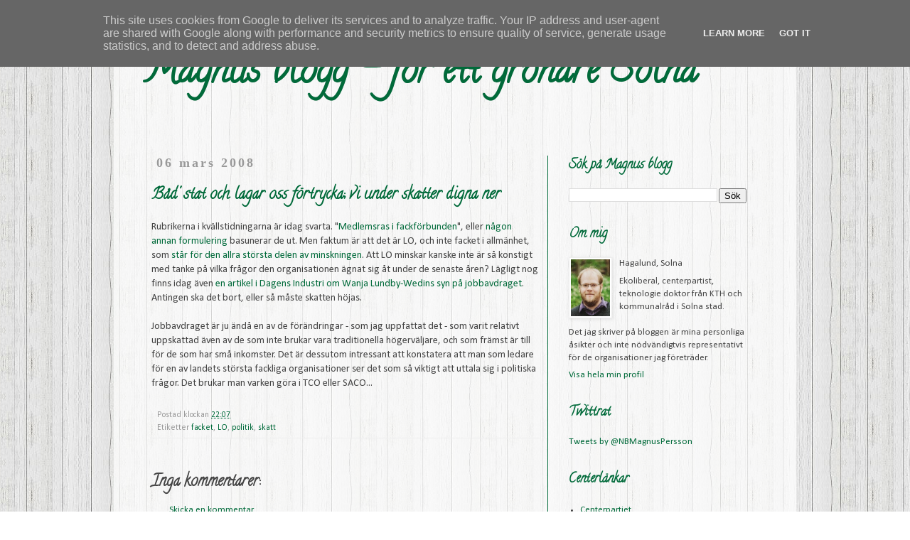

--- FILE ---
content_type: text/html; charset=UTF-8
request_url: http://www.magnusblogg.se/2008/03/bd-stat-och-lagar-oss-frtrycka-vi-under.html
body_size: 19458
content:
<!DOCTYPE html>
<html class='v2' dir='ltr' lang='sv'>
<head>
<link href='https://www.blogger.com/static/v1/widgets/335934321-css_bundle_v2.css' rel='stylesheet' type='text/css'/>
<meta content='width=1100' name='viewport'/>
<meta content='text/html; charset=UTF-8' http-equiv='Content-Type'/>
<meta content='blogger' name='generator'/>
<link href='http://www.magnusblogg.se/favicon.ico' rel='icon' type='image/x-icon'/>
<link href='http://www.magnusblogg.se/2008/03/bd-stat-och-lagar-oss-frtrycka-vi-under.html' rel='canonical'/>
<link rel="alternate" type="application/atom+xml" title="Magnus blogg - för ett grönare Solna - Atom" href="http://www.magnusblogg.se/feeds/posts/default" />
<link rel="alternate" type="application/rss+xml" title="Magnus blogg - för ett grönare Solna - RSS" href="http://www.magnusblogg.se/feeds/posts/default?alt=rss" />
<link rel="service.post" type="application/atom+xml" title="Magnus blogg - för ett grönare Solna - Atom" href="https://www.blogger.com/feeds/25828964/posts/default" />

<link rel="alternate" type="application/atom+xml" title="Magnus blogg - för ett grönare Solna - Atom" href="http://www.magnusblogg.se/feeds/4863764014164506578/comments/default" />
<!--Can't find substitution for tag [blog.ieCssRetrofitLinks]-->
<meta content='http://www.magnusblogg.se/2008/03/bd-stat-och-lagar-oss-frtrycka-vi-under.html' property='og:url'/>
<meta content='Båd&#39; stat och lagar oss förtrycka; vi under skatter digna ner' property='og:title'/>
<meta content='Rubrikerna i kvällstidningarna är idag svarta. &quot; Medlemsras i fackförbunden &quot;, eller någon annan  formulering  basunerar de ut. Men faktum ä...' property='og:description'/>
<title>Magnus blogg - för ett grönare Solna: Båd' stat och lagar oss förtrycka; vi under skatter digna ner</title>
<style type='text/css'>@font-face{font-family:'Calibri';font-style:normal;font-weight:400;font-display:swap;src:url(//fonts.gstatic.com/l/font?kit=J7afnpV-BGlaFfdAhLEY67FIEjg&skey=a1029226f80653a8&v=v15)format('woff2');unicode-range:U+0000-00FF,U+0131,U+0152-0153,U+02BB-02BC,U+02C6,U+02DA,U+02DC,U+0304,U+0308,U+0329,U+2000-206F,U+20AC,U+2122,U+2191,U+2193,U+2212,U+2215,U+FEFF,U+FFFD;}@font-face{font-family:'Calligraffitti';font-style:normal;font-weight:400;font-display:swap;src:url(//fonts.gstatic.com/s/calligraffitti/v20/46k2lbT3XjDVqJw3DCmCFjE0vkFeOZdjppN_.woff2)format('woff2');unicode-range:U+0000-00FF,U+0131,U+0152-0153,U+02BB-02BC,U+02C6,U+02DA,U+02DC,U+0304,U+0308,U+0329,U+2000-206F,U+20AC,U+2122,U+2191,U+2193,U+2212,U+2215,U+FEFF,U+FFFD;}</style>
<style id='page-skin-1' type='text/css'><!--
/*
-----------------------------------------------
Blogger Template Style
Name:     Simple
Designer: Josh Peterson
URL:      www.noaesthetic.com
----------------------------------------------- */
/* Variable definitions
====================
<Variable name="keycolor" description="Main Color" type="color" default="#66bbdd"/>
<Group description="Page Text" selector="body">
<Variable name="body.font" description="Font" type="font"
default="normal normal 12px Arial, Tahoma, Helvetica, FreeSans, sans-serif"/>
<Variable name="body.text.color" description="Text Color" type="color" default="#222222"/>
</Group>
<Group description="Backgrounds" selector=".body-fauxcolumns-outer">
<Variable name="body.background.color" description="Outer Background" type="color" default="#66bbdd"/>
<Variable name="content.background.color" description="Main Background" type="color" default="#ffffff"/>
<Variable name="header.background.color" description="Header Background" type="color" default="transparent"/>
</Group>
<Group description="Links" selector=".main-outer">
<Variable name="link.color" description="Link Color" type="color" default="#2288bb"/>
<Variable name="link.visited.color" description="Visited Color" type="color" default="#888888"/>
<Variable name="link.hover.color" description="Hover Color" type="color" default="#33aaff"/>
</Group>
<Group description="Blog Title" selector=".header h1">
<Variable name="header.font" description="Font" type="font"
default="normal normal 60px Arial, Tahoma, Helvetica, FreeSans, sans-serif"/>
<Variable name="header.text.color" description="Title Color" type="color" default="#3399bb" />
</Group>
<Group description="Blog Description" selector=".header .description">
<Variable name="description.text.color" description="Description Color" type="color"
default="#777777" />
</Group>
<Group description="Tabs Text" selector=".tabs-inner .widget li a">
<Variable name="tabs.font" description="Font" type="font"
default="normal normal 14px Arial, Tahoma, Helvetica, FreeSans, sans-serif"/>
<Variable name="tabs.text.color" description="Text Color" type="color" default="#999999"/>
<Variable name="tabs.selected.text.color" description="Selected Color" type="color" default="#000000"/>
</Group>
<Group description="Tabs Background" selector=".tabs-outer .PageList">
<Variable name="tabs.background.color" description="Background Color" type="color" default="#f5f5f5"/>
<Variable name="tabs.selected.background.color" description="Selected Color" type="color" default="#eeeeee"/>
</Group>
<Group description="Post Title" selector="h3.post-title, .comments h4">
<Variable name="post.title.font" description="Font" type="font"
default="normal normal 22px Arial, Tahoma, Helvetica, FreeSans, sans-serif"/>
</Group>
<Group description="Date Header" selector=".date-header">
<Variable name="date.header.color" description="Text Color" type="color"
default="#444444"/>
<Variable name="date.header.background.color" description="Background Color" type="color"
default="transparent"/>
</Group>
<Group description="Post Footer" selector=".post-footer">
<Variable name="post.footer.text.color" description="Text Color" type="color" default="#666666"/>
<Variable name="post.footer.background.color" description="Background Color" type="color"
default="#f9f9f9"/>
<Variable name="post.footer.border.color" description="Shadow Color" type="color" default="#eeeeee"/>
</Group>
<Group description="Gadgets" selector="h2">
<Variable name="widget.title.font" description="Title Font" type="font"
default="normal bold 11px Arial, Tahoma, Helvetica, FreeSans, sans-serif"/>
<Variable name="widget.title.text.color" description="Title Color" type="color" default="#000000"/>
<Variable name="widget.alternate.text.color" description="Alternate Color" type="color" default="#999999"/>
</Group>
<Group description="Images" selector=".main-inner">
<Variable name="image.background.color" description="Background Color" type="color" default="#ffffff"/>
<Variable name="image.border.color" description="Border Color" type="color" default="#eeeeee"/>
<Variable name="image.text.color" description="Caption Text Color" type="color" default="#444444"/>
</Group>
<Group description="Accents" selector=".content-inner">
<Variable name="body.rule.color" description="Separator Line Color" type="color" default="#eeeeee"/>
<Variable name="tabs.border.color" description="Tabs Border Color" type="color" default="#016a3a"/>
</Group>
<Variable name="body.background" description="Body Background" type="background"
color="#ffffff" default="$(color) none repeat scroll top left"/>
<Variable name="body.background.override" description="Body Background Override" type="string" default=""/>
<Variable name="body.background.gradient.cap" description="Body Gradient Cap" type="url"
default="url(//www.blogblog.com/1kt/simple/gradients_light.png)"/>
<Variable name="body.background.gradient.tile" description="Body Gradient Tile" type="url"
default="url(//www.blogblog.com/1kt/simple/body_gradient_tile_light.png)"/>
<Variable name="content.background.color.selector" description="Content Background Color Selector" type="string" default=".content-inner"/>
<Variable name="content.padding" description="Content Padding" type="length" default="10px"/>
<Variable name="content.padding.horizontal" description="Content Horizontal Padding" type="length" default="10px"/>
<Variable name="content.shadow.spread" description="Content Shadow Spread" type="length" default="40px"/>
<Variable name="content.shadow.spread.webkit" description="Content Shadow Spread (WebKit)" type="length" default="5px"/>
<Variable name="content.shadow.spread.ie" description="Content Shadow Spread (IE)" type="length" default="10px"/>
<Variable name="main.border.width" description="Main Border Width" type="length" default="0"/>
<Variable name="header.background.gradient" description="Header Gradient" type="url" default="none"/>
<Variable name="header.shadow.offset.left" description="Header Shadow Offset Left" type="length" default="-1px"/>
<Variable name="header.shadow.offset.top" description="Header Shadow Offset Top" type="length" default="-1px"/>
<Variable name="header.shadow.spread" description="Header Shadow Spread" type="length" default="1px"/>
<Variable name="header.padding" description="Header Padding" type="length" default="30px"/>
<Variable name="header.border.size" description="Header Border Size" type="length" default="1px"/>
<Variable name="header.bottom.border.size" description="Header Bottom Border Size" type="length" default="1px"/>
<Variable name="header.border.horizontalsize" description="Header Horizontal Border Size" type="length" default="0"/>
<Variable name="description.text.size" description="Description Text Size" type="string" default="140%"/>
<Variable name="tabs.margin.top" description="Tabs Margin Top" type="length" default="0" />
<Variable name="tabs.margin.side" description="Tabs Side Margin" type="length" default="30px" />
<Variable name="tabs.background.gradient" description="Tabs Background Gradient" type="url"
default="url(//www.blogblog.com/1kt/simple/gradients_light.png)"/>
<Variable name="tabs.border.width" description="Tabs Border Width" type="length" default="1px"/>
<Variable name="tabs.bevel.border.width" description="Tabs Bevel Border Width" type="length" default="1px"/>
<Variable name="date.header.padding" description="Date Header Padding" type="string" default="inherit"/>
<Variable name="date.header.letterspacing" description="Date Header Letter Spacing" type="string" default="inherit"/>
<Variable name="date.header.margin" description="Date Header Margin" type="string" default="inherit"/>
<Variable name="post.margin.bottom" description="Post Bottom Margin" type="length" default="25px"/>
<Variable name="image.border.small.size" description="Image Border Small Size" type="length" default="2px"/>
<Variable name="image.border.large.size" description="Image Border Large Size" type="length" default="5px"/>
<Variable name="page.width.selector" description="Page Width Selector" type="string" default=".region-inner"/>
<Variable name="page.width" description="Page Width" type="string" default="auto"/>
<Variable name="main.section.margin" description="Main Section Margin" type="length" default="15px"/>
<Variable name="main.padding" description="Main Padding" type="length" default="15px"/>
<Variable name="main.padding.top" description="Main Padding Top" type="length" default="30px"/>
<Variable name="main.padding.bottom" description="Main Padding Bottom" type="length" default="30px"/>
<Variable name="paging.background"
color="#f3f3f3"
description="Background of blog paging area" type="background"
default="transparent none no-repeat scroll top center"/>
<Variable name="footer.bevel" description="Bevel border length of footer" type="length" default="0"/>
<Variable name="mobile.background.overlay" description="Mobile Background Overlay" type="string"
default="transparent none repeat scroll top left"/>
<Variable name="mobile.background.size" description="Mobile Background Size" type="string" default="auto"/>
<Variable name="mobile.button.color" description="Mobile Button Color" type="color" default="#ffffff" />
<Variable name="startSide" description="Side where text starts in blog language" type="automatic" default="left"/>
<Variable name="endSide" description="Side where text ends in blog language" type="automatic" default="right"/>
*/
/* Content
----------------------------------------------- */
body {
font: normal normal 13px Calibri;
color: #444444;
background: #ffffff url(http://2.bp.blogspot.com/--yt9ASOHN2s/U-tGx2ytpkI/AAAAAAAAAGs/98Ren6cr28s/s0/background.png) repeat scroll top left;
padding: 0 0 0 0;
}
html body .region-inner {
min-width: 0;
max-width: 100%;
width: auto;
}
a:link {
text-decoration:none;
color: #016a3a;
}
a:visited {
text-decoration:none;
color: #22573f;
}
a:hover {
text-decoration:underline;
color: #00a519;
}
.body-fauxcolumn-outer .fauxcolumn-inner {
background: transparent none repeat scroll top left;
_background-image: none;
}
.body-fauxcolumn-outer .cap-top {
position: absolute;
z-index: 1;
height: 400px;
width: 100%;
background: #ffffff url(http://2.bp.blogspot.com/--yt9ASOHN2s/U-tGx2ytpkI/AAAAAAAAAGs/98Ren6cr28s/s0/background.png) repeat scroll top left;
}
.body-fauxcolumn-outer .cap-top .cap-left {
width: 100%;
background: transparent none repeat-x scroll top left;
_background-image: none;
}
.content-outer {
-moz-box-shadow: 0 0 0 rgba(0, 0, 0, .15);
-webkit-box-shadow: 0 0 0 rgba(0, 0, 0, .15);
-goog-ms-box-shadow: 0 0 0 #333333;
box-shadow: 0 0 0 rgba(0, 0, 0, .15);
margin-bottom: 1px;
}
.content-inner {
padding: 10px 40px;
}
.content-inner {
background-color: #f3f3f3;
}
/* Header
----------------------------------------------- */
.header-outer {
background: transparent none repeat-x scroll 0 -400px;
_background-image: none;
}
.Header h1 {
font: normal bold 54px Calligraffitti;
color: #016a3a;
text-shadow: 0 0 0 rgba(0, 0, 0, .2);
}
.Header h1 a {
color: #016a3a;
}
.Header .description {
font-size: 18px;
color: #22573f;
}
.header-inner .Header .titlewrapper {
padding: 22px 0 2px;
}
.header-inner .Header .descriptionwrapper {
padding: 0 0;
}
/* Tabs
----------------------------------------------- */
.tabs-inner .section:first-child {
border-top: 0 solid #016a3a;
}
.tabs-inner .section:first-child ul {
margin-top: -1px;
border-top: 1px solid #016a3a;
border-left: 1px solid #016a3a;
border-right: 1px solid #016a3a;
}
.tabs-inner .widget ul {
background: transparent none repeat-x scroll 0 -800px;
_background-image: none;
border-bottom: 1px solid #016a3a;
margin-top: 0;
margin-left: -30px;
margin-right: -30px;
}
.tabs-inner .widget li a {
display: inline-block;
padding: .6em 1em;
font: normal normal 13px Calibri;
color: #000000;
border-left: 1px solid #f3f3f3;
border-right: 1px solid #016a3a;
}
.tabs-inner .widget li:first-child a {
border-left: none;
}
.tabs-inner .widget li.selected a, .tabs-inner .widget li a:hover {
color: #000000;
background-color: #eeeeee;
text-decoration: none;
}
/* Columns
----------------------------------------------- */
.main-outer {
border-top: 0 solid #016a3a;
}
.fauxcolumn-left-outer .fauxcolumn-inner {
border-right: 1px solid #016a3a;
}
.fauxcolumn-right-outer .fauxcolumn-inner {
border-left: 1px solid #016a3a;
}
/* Headings
----------------------------------------------- */
h2 {
margin: 0 0 1em 0;
font: normal bold 18px Calligraffitti;
color: #016a3a;
}
/* Widgets
----------------------------------------------- */
.widget .zippy {
color: #999999;
text-shadow: 2px 2px 1px rgba(0, 0, 0, .1);
}
.widget .popular-posts ul {
list-style: none;
}
/* Posts
----------------------------------------------- */
.date-header span {
background-color: transparent;
color: #999999;
padding: 0.4em;
letter-spacing: 3px;
margin: inherit;
}
.main-inner {
padding-top: 35px;
padding-bottom: 65px;
}
.main-inner .column-center-inner {
padding: 0 0;
}
.main-inner .column-center-inner .section {
margin: 0 1em;
}
.post {
margin: 0 0 45px 0;
}
h3.post-title, .comments h4 {
font: normal bold 22px Calligraffitti;
margin: .75em 0 0;
}
.post-body {
font-size: 110%;
line-height: 1.4;
position: relative;
}
.post-body img, .post-body .tr-caption-container, .Profile img, .Image img,
.BlogList .item-thumbnail img {
padding: 2px;
background: #ffffff;
border: 1px solid #eeeeee;
-moz-box-shadow: 1px 1px 5px rgba(0, 0, 0, .1);
-webkit-box-shadow: 1px 1px 5px rgba(0, 0, 0, .1);
box-shadow: 1px 1px 5px rgba(0, 0, 0, .1);
}
.post-body img, .post-body .tr-caption-container {
padding: 5px;
}
.post-body .tr-caption-container {
color: #666666;
}
.post-body .tr-caption-container img {
padding: 0;
background: transparent;
border: none;
-moz-box-shadow: 0 0 0 rgba(0, 0, 0, .1);
-webkit-box-shadow: 0 0 0 rgba(0, 0, 0, .1);
box-shadow: 0 0 0 rgba(0, 0, 0, .1);
}
.post-header {
margin: 0 0 1.5em;
line-height: 1.6;
font-size: 90%;
}
.post-footer {
margin: 20px -2px 0;
padding: 5px 10px;
color: #999999;
background-color: transparent;
border-bottom: 1px solid #eeeeee;
line-height: 1.6;
font-size: 90%;
}
#comments .comment-author {
padding-top: 1.5em;
border-top: 1px solid #016a3a;
background-position: 0 1.5em;
}
#comments .comment-author:first-child {
padding-top: 0;
border-top: none;
}
.avatar-image-container {
margin: .2em 0 0;
}
#comments .avatar-image-container img {
border: 1px solid #eeeeee;
}
/* Comments
----------------------------------------------- */
.comments .comments-content .icon.blog-author {
background-repeat: no-repeat;
background-image: url([data-uri]);
}
.comments .comments-content .loadmore a {
border-top: 1px solid #999999;
border-bottom: 1px solid #999999;
}
.comments .comment-thread.inline-thread {
background-color: transparent;
}
.comments .continue {
border-top: 2px solid #999999;
}
/* Accents
---------------------------------------------- */
.section-columns td.columns-cell {
border-left: 1px solid #016a3a;
}
.blog-pager {
background: transparent url(//www.blogblog.com/1kt/simple/paging_dot.png) repeat-x scroll top center;
}
.blog-pager-older-link, .home-link,
.blog-pager-newer-link {
background-color: #f3f3f3;
padding: 5px;
}
.footer-outer {
border-top: 1px dashed #bbbbbb;
}
/* Mobile
----------------------------------------------- */
body.mobile  {
background-size: auto;
}
.mobile .body-fauxcolumn-outer {
background: transparent none repeat scroll top left;
}
.mobile .body-fauxcolumn-outer .cap-top {
background-size: 100% auto;
}
.mobile .content-outer {
-webkit-box-shadow: 0 0 3px rgba(0, 0, 0, .15);
box-shadow: 0 0 3px rgba(0, 0, 0, .15);
}
body.mobile .AdSense {
margin: 0 -0;
}
.mobile .tabs-inner .widget ul {
margin-left: 0;
margin-right: 0;
}
.mobile .post {
margin: 0;
}
.mobile .main-inner .column-center-inner .section {
margin: 0;
}
.mobile .date-header span {
padding: 0.1em 10px;
margin: 0 -10px;
}
.mobile h3.post-title {
margin: 0;
}
.mobile .blog-pager {
background: transparent none no-repeat scroll top center;
}
.mobile .footer-outer {
border-top: none;
}
.mobile .main-inner, .mobile .footer-inner {
background-color: #f3f3f3;
}
.mobile-index-contents {
color: #444444;
}
.mobile-link-button {
background-color: #016a3a;
}
.mobile-link-button a:link, .mobile-link-button a:visited {
color: #ffffff;
}
.mobile .tabs-inner .section:first-child {
border-top: none;
}
.mobile .tabs-inner .PageList .widget-content {
background-color: #eeeeee;
color: #000000;
border-top: 1px solid #016a3a;
border-bottom: 1px solid #016a3a;
}
.mobile .tabs-inner .PageList .widget-content .pagelist-arrow {
border-left: 1px solid #016a3a;
}
.content-inner {
background-color: rgba(255, 255, 255, 0.7);
}
.date-header {
font-family: "Verdana";
}
.description {
font-family: "Calligraffitti";
font-size: 50%;
}
.titlewrapper {
padding: 10px 0px;
}
.profile-name-link {
display: none;
}
.post-title {
color: #016A3A;
}
--></style>
<style id='template-skin-1' type='text/css'><!--
body {
min-width: 960px;
}
.content-outer, .content-fauxcolumn-outer, .region-inner {
min-width: 960px;
max-width: 960px;
_width: 960px;
}
.main-inner .columns {
padding-left: 0;
padding-right: 310px;
}
.main-inner .fauxcolumn-center-outer {
left: 0;
right: 310px;
/* IE6 does not respect left and right together */
_width: expression(this.parentNode.offsetWidth -
parseInt("0") -
parseInt("310px") + 'px');
}
.main-inner .fauxcolumn-left-outer {
width: 0;
}
.main-inner .fauxcolumn-right-outer {
width: 310px;
}
.main-inner .column-left-outer {
width: 0;
right: 100%;
margin-left: -0;
}
.main-inner .column-right-outer {
width: 310px;
margin-right: -310px;
}
#layout {
min-width: 0;
}
#layout .content-outer {
min-width: 0;
width: 800px;
}
#layout .region-inner {
min-width: 0;
width: auto;
}
body#layout div.add_widget {
padding: 8px;
}
body#layout div.add_widget a {
margin-left: 32px;
}
--></style>
<style>
    body {background-image:url(http\:\/\/2.bp.blogspot.com\/--yt9ASOHN2s\/U-tGx2ytpkI\/AAAAAAAAAGs\/98Ren6cr28s\/s0\/background.png);}
    
@media (max-width: 200px) { body {background-image:url(http\:\/\/2.bp.blogspot.com\/--yt9ASOHN2s\/U-tGx2ytpkI\/AAAAAAAAAGs\/98Ren6cr28s\/w200\/background.png);}}
@media (max-width: 400px) and (min-width: 201px) { body {background-image:url(http\:\/\/2.bp.blogspot.com\/--yt9ASOHN2s\/U-tGx2ytpkI\/AAAAAAAAAGs\/98Ren6cr28s\/w400\/background.png);}}
@media (max-width: 800px) and (min-width: 401px) { body {background-image:url(http\:\/\/2.bp.blogspot.com\/--yt9ASOHN2s\/U-tGx2ytpkI\/AAAAAAAAAGs\/98Ren6cr28s\/w800\/background.png);}}
@media (max-width: 1200px) and (min-width: 801px) { body {background-image:url(http\:\/\/2.bp.blogspot.com\/--yt9ASOHN2s\/U-tGx2ytpkI\/AAAAAAAAAGs\/98Ren6cr28s\/w1200\/background.png);}}
/* Last tag covers anything over one higher than the previous max-size cap. */
@media (min-width: 1201px) { body {background-image:url(http\:\/\/2.bp.blogspot.com\/--yt9ASOHN2s\/U-tGx2ytpkI\/AAAAAAAAAGs\/98Ren6cr28s\/w1600\/background.png);}}
  </style>
<link href='https://www.blogger.com/dyn-css/authorization.css?targetBlogID=25828964&amp;zx=6ed860a2-6730-4af1-99e8-8632aacd3d3b' media='none' onload='if(media!=&#39;all&#39;)media=&#39;all&#39;' rel='stylesheet'/><noscript><link href='https://www.blogger.com/dyn-css/authorization.css?targetBlogID=25828964&amp;zx=6ed860a2-6730-4af1-99e8-8632aacd3d3b' rel='stylesheet'/></noscript>
<meta name='google-adsense-platform-account' content='ca-host-pub-1556223355139109'/>
<meta name='google-adsense-platform-domain' content='blogspot.com'/>

<!-- data-ad-client=ca-pub-2438279298071706 -->

<script type="text/javascript" language="javascript">
  // Supply ads personalization default for EEA readers
  // See https://www.blogger.com/go/adspersonalization
  adsbygoogle = window.adsbygoogle || [];
  if (typeof adsbygoogle.requestNonPersonalizedAds === 'undefined') {
    adsbygoogle.requestNonPersonalizedAds = 1;
  }
</script>


</head>
<body class='loading'>
<div class='navbar no-items section' id='navbar' name='Navbar'>
</div>
<div class='body-fauxcolumns'>
<div class='fauxcolumn-outer body-fauxcolumn-outer'>
<div class='cap-top'>
<div class='cap-left'></div>
<div class='cap-right'></div>
</div>
<div class='fauxborder-left'>
<div class='fauxborder-right'></div>
<div class='fauxcolumn-inner'>
</div>
</div>
<div class='cap-bottom'>
<div class='cap-left'></div>
<div class='cap-right'></div>
</div>
</div>
</div>
<div class='content'>
<div class='content-fauxcolumns'>
<div class='fauxcolumn-outer content-fauxcolumn-outer'>
<div class='cap-top'>
<div class='cap-left'></div>
<div class='cap-right'></div>
</div>
<div class='fauxborder-left'>
<div class='fauxborder-right'></div>
<div class='fauxcolumn-inner'>
</div>
</div>
<div class='cap-bottom'>
<div class='cap-left'></div>
<div class='cap-right'></div>
</div>
</div>
</div>
<div class='content-outer'>
<div class='content-cap-top cap-top'>
<div class='cap-left'></div>
<div class='cap-right'></div>
</div>
<div class='fauxborder-left content-fauxborder-left'>
<div class='fauxborder-right content-fauxborder-right'></div>
<div class='content-inner'>
<header>
<div class='header-outer'>
<div class='header-cap-top cap-top'>
<div class='cap-left'></div>
<div class='cap-right'></div>
</div>
<div class='fauxborder-left header-fauxborder-left'>
<div class='fauxborder-right header-fauxborder-right'></div>
<div class='region-inner header-inner'>
<div class='header section' id='header' name='Rubrik'><div class='widget Header' data-version='1' id='Header1'>
<div id='header-inner'>
<div class='titlewrapper'>
<h1 class='title'>
<a href='http://www.magnusblogg.se/'>
Magnus blogg - för ett grönare Solna
</a>
</h1>
</div>
<div class='descriptionwrapper'>
<p class='description'><span>
</span></p>
</div>
</div>
</div></div>
</div>
</div>
<div class='header-cap-bottom cap-bottom'>
<div class='cap-left'></div>
<div class='cap-right'></div>
</div>
</div>
</header>
<div class='tabs-outer'>
<div class='tabs-cap-top cap-top'>
<div class='cap-left'></div>
<div class='cap-right'></div>
</div>
<div class='fauxborder-left tabs-fauxborder-left'>
<div class='fauxborder-right tabs-fauxborder-right'></div>
<div class='region-inner tabs-inner'>
<div class='tabs no-items section' id='crosscol' name='Alla kolumner'></div>
<div class='tabs no-items section' id='crosscol-overflow' name='Cross-Column 2'></div>
</div>
</div>
<div class='tabs-cap-bottom cap-bottom'>
<div class='cap-left'></div>
<div class='cap-right'></div>
</div>
</div>
<div class='main-outer'>
<div class='main-cap-top cap-top'>
<div class='cap-left'></div>
<div class='cap-right'></div>
</div>
<div class='fauxborder-left main-fauxborder-left'>
<div class='fauxborder-right main-fauxborder-right'></div>
<div class='region-inner main-inner'>
<div class='columns fauxcolumns'>
<div class='fauxcolumn-outer fauxcolumn-center-outer'>
<div class='cap-top'>
<div class='cap-left'></div>
<div class='cap-right'></div>
</div>
<div class='fauxborder-left'>
<div class='fauxborder-right'></div>
<div class='fauxcolumn-inner'>
</div>
</div>
<div class='cap-bottom'>
<div class='cap-left'></div>
<div class='cap-right'></div>
</div>
</div>
<div class='fauxcolumn-outer fauxcolumn-left-outer'>
<div class='cap-top'>
<div class='cap-left'></div>
<div class='cap-right'></div>
</div>
<div class='fauxborder-left'>
<div class='fauxborder-right'></div>
<div class='fauxcolumn-inner'>
</div>
</div>
<div class='cap-bottom'>
<div class='cap-left'></div>
<div class='cap-right'></div>
</div>
</div>
<div class='fauxcolumn-outer fauxcolumn-right-outer'>
<div class='cap-top'>
<div class='cap-left'></div>
<div class='cap-right'></div>
</div>
<div class='fauxborder-left'>
<div class='fauxborder-right'></div>
<div class='fauxcolumn-inner'>
</div>
</div>
<div class='cap-bottom'>
<div class='cap-left'></div>
<div class='cap-right'></div>
</div>
</div>
<!-- corrects IE6 width calculation -->
<div class='columns-inner'>
<div class='column-center-outer'>
<div class='column-center-inner'>
<div class='main section' id='main' name='Huvudsektion'><div class='widget Blog' data-version='1' id='Blog1'>
<div class='blog-posts hfeed'>

          <div class="date-outer">
        
<h2 class='date-header'><span>06 mars 2008</span></h2>

          <div class="date-posts">
        
<div class='post-outer'>
<div class='post hentry uncustomized-post-template' itemprop='blogPost' itemscope='itemscope' itemtype='http://schema.org/BlogPosting'>
<meta content='25828964' itemprop='blogId'/>
<meta content='4863764014164506578' itemprop='postId'/>
<a name='4863764014164506578'></a>
<h3 class='post-title entry-title' itemprop='name'>
Båd' stat och lagar oss förtrycka; vi under skatter digna ner
</h3>
<div class='post-header'>
<div class='post-header-line-1'></div>
</div>
<div class='post-body entry-content' id='post-body-4863764014164506578' itemprop='description articleBody'>
Rubrikerna i kvällstidningarna är idag svarta. "<a href="http://aftonbladet.se/nyheter/article1990085.ab">Medlemsras i fackförbunden</a>", eller <a href="http://www.dn.se/DNet/jsp/polopoly.jsp?a=749273">någon annan</a> <a href="http://www.dn.se/DNet/jsp/polopoly.jsp?a=749272">formulering</a> basunerar de ut. Men faktum är att det är LO, och inte facket i allmänhet, som <a href="http://bloggenbent.se/modules/wordpress/2008/03/06/och-nu-drar-bortfrklaringsmaskinen-igng">står för den allra största delen av minskningen</a>. Att LO minskar kanske inte är så konstigt med tanke på vilka frågor den organisationen ägnat sig åt under de senaste åren? Lägligt nog finns idag även <a href="http://di.se/Nyheter/?page=/Avdelningar/Artikel.aspx%3FarticleId%3D2008%5C03%5C06%5C273774%26SectionID%3DEttan%26menusection%3DStartsidanHuvudnyheter">en artikel i Dagens Industri om Wanja Lundby-Wedins syn på jobbavdraget</a>. Antingen ska det bort, eller så måste skatten höjas. <br /><br />Jobbavdraget är ju ändå en av de förändringar - som jag uppfattat det - som varit relativt uppskattad även av de som inte brukar vara traditionella högerväljare, och som främst är till för de som har små inkomster. Det är dessutom intressant att konstatera att man som ledare för en av landets största fackliga organisationer ser det som så viktigt att uttala sig i politiska frågor. Det brukar man varken göra i TCO eller SACO...
<div style='clear: both;'></div>
</div>
<div class='post-footer'>
<div class='post-footer-line post-footer-line-1'>
<span class='post-author vcard'>
</span>
<span class='post-timestamp'>
Postad klockan
<meta content='http://www.magnusblogg.se/2008/03/bd-stat-och-lagar-oss-frtrycka-vi-under.html' itemprop='url'/>
<a class='timestamp-link' href='http://www.magnusblogg.se/2008/03/bd-stat-och-lagar-oss-frtrycka-vi-under.html' rel='bookmark' title='permanent link'><abbr class='published' itemprop='datePublished' title='2008-03-06T22:07:00+01:00'>22:07</abbr></a>
</span>
<span class='post-comment-link'>
</span>
<span class='post-icons'>
<span class='item-control blog-admin pid-40382075'>
<a href='https://www.blogger.com/post-edit.g?blogID=25828964&postID=4863764014164506578&from=pencil' title='Redigera inlägg'>
<img alt='' class='icon-action' height='18' src='https://resources.blogblog.com/img/icon18_edit_allbkg.gif' width='18'/>
</a>
</span>
</span>
<div class='post-share-buttons goog-inline-block'>
</div>
</div>
<div class='post-footer-line post-footer-line-2'>
<span class='post-labels'>
Etiketter
<a href='http://www.magnusblogg.se/search/label/facket' rel='tag'>facket</a>,
<a href='http://www.magnusblogg.se/search/label/LO' rel='tag'>LO</a>,
<a href='http://www.magnusblogg.se/search/label/politik' rel='tag'>politik</a>,
<a href='http://www.magnusblogg.se/search/label/skatt' rel='tag'>skatt</a>
</span>
</div>
<div class='post-footer-line post-footer-line-3'>
<span class='post-location'>
</span>
</div>
</div>
</div>
<div class='comments' id='comments'>
<a name='comments'></a>
<h4>Inga kommentarer:</h4>
<div id='Blog1_comments-block-wrapper'>
<dl class='avatar-comment-indent' id='comments-block'>
</dl>
</div>
<p class='comment-footer'>
<a href='https://www.blogger.com/comment/fullpage/post/25828964/4863764014164506578' onclick=''>Skicka en kommentar</a>
</p>
</div>
</div>

        </div></div>
      
</div>
<div class='blog-pager' id='blog-pager'>
<span id='blog-pager-newer-link'>
<a class='blog-pager-newer-link' href='http://www.magnusblogg.se/2008/03/mona-pratar-tvrtomsprket.html' id='Blog1_blog-pager-newer-link' title='Senaste inlägg'>Senaste inlägg</a>
</span>
<span id='blog-pager-older-link'>
<a class='blog-pager-older-link' href='http://www.magnusblogg.se/2008/03/yay-its-alive.html' id='Blog1_blog-pager-older-link' title='Äldre inlägg'>Äldre inlägg</a>
</span>
<a class='home-link' href='http://www.magnusblogg.se/'>Startsida</a>
</div>
<div class='clear'></div>
<div class='post-feeds'>
<div class='feed-links'>
Prenumerera på:
<a class='feed-link' href='http://www.magnusblogg.se/feeds/4863764014164506578/comments/default' target='_blank' type='application/atom+xml'>Kommentarer till inlägget (Atom)</a>
</div>
</div>
</div><div class='widget AdSense' data-version='1' id='AdSense2'>
<div class='widget-content'>
<script type="text/javascript"><!--
google_ad_client="pub-2438279298071706";
google_ad_host="pub-1556223355139109";
google_ad_host_channel="00000";
google_ad_width=468;
google_ad_height=60;
google_ad_format="468x60_as";
google_ad_type="text";
google_color_border="666666";
google_color_bg="FFFFFF";
google_color_link="006633";
google_color_url="006633";
google_color_text="333333";
//--></script>
<script type="text/javascript"
  src="http://pagead2.googlesyndication.com/pagead/show_ads.js">
</script>
<div class='clear'></div>
</div>
</div></div>
</div>
</div>
<div class='column-left-outer'>
<div class='column-left-inner'>
<aside>
</aside>
</div>
</div>
<div class='column-right-outer'>
<div class='column-right-inner'>
<aside>
<div class='sidebar section' id='sidebar-right-1'><div class='widget BlogSearch' data-version='1' id='BlogSearch1'>
<h2 class='title'>Sök på Magnus blogg</h2>
<div class='widget-content'>
<div id='BlogSearch1_form'>
<form action='http://www.magnusblogg.se/search' class='gsc-search-box' target='_top'>
<table cellpadding='0' cellspacing='0' class='gsc-search-box'>
<tbody>
<tr>
<td class='gsc-input'>
<input autocomplete='off' class='gsc-input' name='q' size='10' title='search' type='text' value=''/>
</td>
<td class='gsc-search-button'>
<input class='gsc-search-button' title='search' type='submit' value='Sök'/>
</td>
</tr>
</tbody>
</table>
</form>
</div>
</div>
<div class='clear'></div>
</div><div class='widget Profile' data-version='1' id='Profile1'>
<h2>Om mig</h2>
<div class='widget-content'>
<a href='https://www.blogger.com/profile/01363427839335773575'><img alt='Mitt foto' class='profile-img' height='80' src='//blogger.googleusercontent.com/img/b/R29vZ2xl/AVvXsEjTUdN2x6nzyo02mOd6tfplp2L8Uj06sAaUj4LQKT4-dmTKPTuGIW8Eb0AEsag32hrvI9wBwfa3emkRtSm_phF5mp9dff3iNHhAFs8k5Kms1_o21_kXALhVMNC0zQcWgQ/s1600/*' width='55'/></a>
<dl class='profile-datablock'>
<dt class='profile-data'>
<a class='profile-name-link g-profile' href='https://www.blogger.com/profile/01363427839335773575' rel='author' style='background-image: url(//www.blogger.com/img/logo-16.png);'>
Magnus Persson
</a>
</dt>
<dd class='profile-data'>Hagalund, Solna</dd>
<dd class='profile-textblock'>Ekoliberal, centerpartist, teknologie doktor från KTH och kommunalråd i Solna stad.
<br><br>
Det jag skriver på bloggen är mina personliga åsikter och inte nödvändigtvis representativt för de organisationer jag företräder.</dd>
</dl>
<a class='profile-link' href='https://www.blogger.com/profile/01363427839335773575' rel='author'>Visa hela min profil</a>
<div class='clear'></div>
</div>
</div><div class='widget HTML' data-version='1' id='HTML2'>
<h2 class='title'>Twittrat</h2>
<div class='widget-content'>
<a class="twitter-timeline"  href="https://twitter.com/NBMagnusPersson" lang="sv" data-chrome="transparent noborders noheader" data-link-color="#016A3A" data-widget-id="499676562510209026">Tweets by @NBMagnusPersson</a>
    <script>!function(d,s,id){var js,fjs=d.getElementsByTagName(s)[0],p=/^http:/.test(d.location)?'http':'https';if(!d.getElementById(id)){js=d.createElement(s);js.id=id;js.src=p+"://platform.twitter.com/widgets.js";fjs.parentNode.insertBefore(js,fjs);}}(document,"script","twitter-wjs");</script>
</div>
<div class='clear'></div>
</div><div class='widget LinkList' data-version='1' id='LinkList1'>
<h2>Centerlänkar</h2>
<div class='widget-content'>
<ul>
<li><a href='http://www.centerpartiet.se/'>Centerpartiet</a></li>
<li><a href='http://www.csthlm.se'>Centerpartiet i Stockholms län</a></li>
<li><a href='http://www.centerpartiet.se/solna'>Centerpartiet i Solna</a></li>
<li><a href='http://www.centerstudenter.se/'>Centerstudenter</a></li>
<li><a href='http://www.cuf.se/'>CUF</a></li>
<li><a href='http://www.centerkvinnorna.se/'>Centerkvinnorna</a></li>
</ul>
<div class='clear'></div>
</div>
</div><div class='widget AdSense' data-version='1' id='AdSense1'>
<div class='widget-content'>
<script type="text/javascript"><!--
google_ad_client="pub-2438279298071706";
google_ad_host="pub-1556223355139109";
google_ad_host_channel="00000";
google_ad_width=160;
google_ad_height=600;
google_ad_format="160x600_as";
google_ad_type="text";
google_color_border="666666";
google_color_bg="FFFFFF";
google_color_link="006633";
google_color_url="006633";
google_color_text="333333";
//--></script>
<script type="text/javascript"
  src="http://pagead2.googlesyndication.com/pagead/show_ads.js">
</script>
<div class='clear'></div>
</div>
</div><div class='widget LinkList' data-version='1' id='LinkList2'>
<h2>Centerbloggar i urval</h2>
<div class='widget-content'>
<ul>
<li><a href='http://albinringbroman.blogspot.com/'>Albin Ring Broman</a></li>
<li><a href='http://alfredaskeljung.blogspot.com/'>Alfred Askeljung</a></li>
<li><a href='http://algoth.blogspot.com/'>Algot Thorin</a></li>
<li><a href='http://dahlberg87.blogspot.com/'>Anders Dahlberg</a></li>
<li><a href='http://andersflanking.blogspot.com/'>Anders Flanking</a></li>
<li><a href='http://andreas.centerpartiet.net/'>Andreas Carlgren</a></li>
<li><a href='http://www.mintankearfri.blogspot.com/'>Andreas Eriksson</a></li>
<li><a href='http://andreasljungkvist.blogspot.com/'>Andreas Ljungkvist</a></li>
<li><a href='http://annacnilsson.centerpartiet.net/'>Anna C Nilsson</a></li>
<li><a href='http://annasandstrom.wordpress.com/'>Anna Sandström</a></li>
<li><a href='http://annakarinhatt.se/'>Anna-Karin Hatt</a></li>
<li><a href='http://www.anniejohansson.se/'>Annie Johansson</a></li>
<li><a href='http://qarlsson.se/'>Annika Qarlsson</a></li>
<li><a href='http://www.c-laholm.se/'>C Laholm</a></li>
<li><a href='http://sll.centerpartiet.net/'>C Stockholms läns landsting</a></li>
<li><a href='http://christermellstrand.blogspot.com/'>Christer Mellstrand</a></li>
<li><a href='http://ladydayana.centerpartiet.net/'>Dayana Jadarian</a></li>
<li><a href='http://emilkallstrom.se/'>Emil Källström</a></li>
<li><a href='http://evestam.blogspot.com/'>Erik Evestam</a></li>
<li><a href='http://erikhultin.se/'>Erik Hultin</a></li>
<li><a href='http://erikwottrich.blogspot.com/'>Erik Wottrich</a></li>
<li><a href='http://bloggerika.wordpress.com/'>Erika Hedblom</a></li>
<li><a href='http://federley.blogspot.com/'>Fredrick Federley</a></li>
<li><a href='http://fredrik-andersson.blogspot.com/'>Fredrik Andersson</a></li>
<li><a href='http://bojerud.blogspot.com/'>Fredrik Bojerud</a></li>
<li><a href='http://bergin.se/'>Gabriel Bergin</a></li>
<li><a href='http://gunillahjelm.blogspot.com/'>Gunilla Hjelm</a></li>
<li><a href='http://gustavanderssonkungsholmen.blogspot.com/'>Gustav Andersson</a></li>
<li><a href='http://hannaisaksson.blogspot.com/'>Hanna Isaksson</a></li>
<li><a href='http://missbesserwisser.blogspot.com/'>Hanna Wagenius</a></li>
<li><a href='http://hanneshervieu.se/'>Hannes Hervieu</a></li>
<li><a href='http://www.helentornqvist.blogspot.com/'>Helen Törnqvist</a></li>
<li><a href='http://henrikbjorkman.blogspot.com/'>Henrik Björkman</a></li>
<li><a href='http://globaljuggler.net/blog'>Henrik Hansson</a></li>
<li><a href='http://henrikoretorp.wordpress.com/'>Henrik Oretorp</a></li>
<li><a href='http://henrik.sjoholm.org/'>Henrik Sjöholm</a></li>
<li><a href='http://ida-karlsson.blogspot.com/'>Ida Karlsson</a></li>
<li><a href='http://ilansade.blogspot.com/'>Ilan Sadé</a></li>
<li><a href='http://gustafsson-ingrid.blogspot.com/'>Ingrid Gustafsson</a></li>
<li><a href='http://lundqvist-ingrid.blogspot.com/'>Ingrid Lundqvist</a></li>
<li><a href='http://folin.nu/blog/'>Johan Folin</a></li>
<li><a href='http://peaceloveandcapitalism.blogspot.com/'>Johan Hedin</a></li>
<li><a href='http://johanlinander.se/blog'>Johan Linander</a></li>
<li><a href='http://johanpettersson.blogspot.com/'>Johan Pettersson</a></li>
<li><a href='http://johansjoberg.blogspot.com/'>Johan Sjöberg</a></li>
<li><a href='http://jonasrask.blogspot.com/'>Jonas Rask Samuelsson</a></li>
<li><a href='http://www.josefinebonnevier.blogspot.com/'>Josefine Bonnevier</a></li>
<li><a href='http://jämställd.se/'>Jämställd.se</a></li>
<li><a href='http://www.karinandersson.com/'>Karin Andersson</a></li>
<li><a href='http://karinahelmersson.blogspot.com/'>Karina Helmersson</a></li>
<li><a href='http://karlmalmqvist.blogspot.com/'>Karl Malmqvist</a></li>
<li><a href='http://kerstinlundgren.blogspot.com/'>Kerstin Lundgren</a></li>
<li><a href='http://larsnyborg.blogspot.com/'>Lars Nyborg</a></li>
<li><a href='http://lenaek.se/'>Lena Ek</a></li>
<li><a href='http://leopierini.blogspot.com/'>Leo Pierini</a></li>
<li><a href='http://kristallsplitter.blogspot.com/'>Linnéa Apelgren</a></li>
<li><a href='http://www.metrobloggen.se/lisafalk'>Lisa Falk</a></li>
<li><a href='http://knafve.blogspot.com/'>Lisen Knafve</a></li>
<li><a href='http://stockholmcentral.wordpress.com/'>Lukas Forslund</a></li>
<li><a href='http://www.anderssonmagnus.se/'>Magnus Andersson</a></li>
<li><a href='http://magnus-filosoferar.blogspot.com/'>Magnus Larsson</a></li>
<li><a href='http://snackaren.wordpress.com/'>Marcus Persson</a></li>
<li><a href='http://mariaabrahamsson.blogspot.com/'>Maria Abrahamsson</a></li>
<li><a href='http://mariacarlsson.blogspot.com/'>Maria Carlsson</a></li>
<li><a href='http://wickberg.blogspot.com/'>Marie Wickberg</a></li>
<li><a href='http://lakonism.blogspot.com/'>Markus Berglund</a></li>
<li><a href='http://karlssonmartin.blogspot.com/'>Martin Karlsson</a></li>
<li><a href='http://martin.olsvenne.se/'>Martin Olsvenne</a></li>
<li><a href='http://mathiasknutsson.blogspot.com/'>Mathias Knutsson</a></li>
<li><a href='http://steffens.blogs.se/'>Mathias Steffens</a></li>
<li><a href='http://michaelnu.blogspot.com/'>Michael Arthursson</a></li>
<li><a href='http://muharremdemirok.blogspot.com/'>Muharrem Demirok</a></li>
<li><a href='http://nerminbunyemen.blogspot.com/'>Nermin Bunyemen</a></li>
<li><a href='http://niklaslarsson.blogspot.com/'>Niklas Larsson</a></li>
<li><a href='http://www.olajohansson.blogspot.com/'>Ola Johansson</a></li>
<li><a href='http://lilla-o.blogspot.com/'>Olivia Eriksson</a></li>
<li><a href='http://oscarfredriksson.centerpartiet.net/'>Oscar Fredriksson</a></li>
<li><a href='http://oscarsundevall.wordpress.com/'>Oscar Sundevall</a></li>
<li><a href='http://perankersjo.blogspot.com/'>Per Ankersjö</a></li>
<li><a href='http://rickardnordin.blogspot.com/'>Rickard Nordin</a></li>
<li><a href='http://riksdagskansliet.centerpartiet.net/'>Riksdagskansliet</a></li>
<li><a href='http://blog.legogris.se/'>Robert Edström</a></li>
<li><a href='http://enannanpalme.blogspot.com/'>Simon Palme</a></li>
<li><a href='http://mammasofia.blogspot.com/'>Sofia Jarl</a></li>
<li><a href='http://c-stefan.blogspot.com/'>Stefan Bergström</a></li>
<li><a href='http://stefanstenberg.se/'>Stefan Stenberg</a></li>
<li><a href='http://stefantornberg.blogspot.com/'>Stefan Tornberg</a></li>
<li><a href='http://kryssastina.se/'>Stina Berge</a></li>
<li><a href='http://stureplanscentern.se/'>Stureplanscentern</a></li>
<li><a href='http://tagegripenstam.blogspot.com/'>Tage Gripenstam</a></li>
<li><a href='http://tim-svanberg.blogspot.com/'>Tim Svanberg</a></li>
<li><a href='http://dovtastic.blogspot.com/'>Ville Nordström</a></li>
</ul>
<div class='clear'></div>
</div>
</div><div class='widget LinkList' data-version='1' id='LinkList3'>
<h2>Andra politiska bloggar</h2>
<div class='widget-content'>
<ul>
<li><a href='http://esbati.blogspot.com/'>Ali Esbati</a></li>
<li><a href='http://andersekegren.wordpress.com/'>Anders Ekegren</a></li>
<li><a href='http://gardebring.com/'>Anders Gardebring</a></li>
<li><a href='http://andersml.blogspot.com/'>Anders Märak-Leffler</a></li>
<li><a href='http://anderswallner.se/'>Anders Wallner</a></li>
<li><a href='http://www.attila.tecknare.se/'>Attila Toth</a></li>
<li><a href='http://barbroengman.blogspot.com/'>Barbro Engman</a></li>
<li><a href='http://schlaug.blogspot.com/'>Birger Schlaug</a></li>
<li><a href='http://hamiltonsblandning.blogspot.com/2011/05/skal-att-baxna-inte-bara-infor-sds.html'>Carl B Hamilton</a></li>
<li><a href='http://carlbildt.wordpress.com/'>Carl Bildt</a></li>
<li><a href='http://ljungbergsblogg.blogspot.com/'>Christer Ljungberg</a></li>
<li><a href='http://ortendahl.blogspot.com/'>Christina Linnea Örtendahl</a></li>
<li><a href='http://alkanen.blogspot.com/'>Daniel Lindsäth</a></li>
<li><a href='http://danne-nordling.blogspot.com/'>Danne Nordling</a></li>
<li><a href='http://edvinalam.wordpress.com/'>Edvin Alam</a></li>
<li><a href='http://ekologistas.se/'>Ekologistas</a></li>
<li><a href='http://feministhalland.blogspot.com/'>Fatima Svanå</a></li>
<li><a href='http://hejahanif.se/'>Hanif Bali</a></li>
<li><a href='http://hansiwanbratt.wordpress.com/'>Hans Iwan Bratt</a></li>
<li><a href='http://henrikalexandersson.blogspot.com/'>Henrik Alexandersson</a></li>
<li><a href='http://www.kelfve.se/'>Henrik Kelfve</a></li>
<li><a href='http://haja.nu/'>Håkan Tribell</a></li>
<li><a href='http://isobelsverkstad.blogspot.com/'>Isobel Hadley-Kamptz</a></li>
<li><a href='http://jennypetersson.blogspot.com/'>Jenny Petersson</a></li>
<li><a href='http://jespersvensson.blogspot.com/'>Jesper Svensson</a></li>
<li><a href='http://ingero.blogspot.com/'>Johan Ingerö</a></li>
<li><a href='http://johansjolander.blogspot.com/'>Johan Sjölander</a></li>
<li><a href='http://johannagraf.blogspot.com/'>Johanna Graf</a></li>
<li><a href='http://johannanylander.se/'>Johanna Nylander</a></li>
<li><a href='http://promemorian.wordpress.com/'>Jonas Morian</a></li>
<li><a href='http://jytteguteland.se/'>Jytte Guteland</a></li>
<li><a href='http://lennartregebro.wordpress.com/'>Lennart Regebro</a></li>
<li><a href='http://lilith.blogg.se/'>Lilith Svensson</a></li>
<li><a href='http://lisbeth.bloggo.nu/'>Lisbeth Kågö</a></li>
<li><a href='http://blogg.lo.se/'>LO</a></li>
<li><a href='http://magnus.ljungkvist.nu/blogg/'>Magnus Ljungkvist</a></li>
<li><a href='http://magnusnilssonisolna.se/'>Magnus Nilsson</a></li>
<li><a href='http://fridholm.net/'>Marcus Fridholm & Göran Widham</a></li>
<li><a href='http://tinnitussans.blogspot.com/'>Maria Byström</a></li>
<li><a href='http://www.martaaxner.net/'>Marta Axner</a></li>
<li><a href='http://minamoderatakarameller.blogspot.com/'>Mary Jensen</a></li>
<li><a href='http://www.yazdanfar.se/'>Maryam Yazdanfar</a></li>
<li><a href='http://kryssamattias.se/'>Mattias Lönnqvist</a></li>
<li><a href='http://magasinetneo.se/mattias/'>Mattias Svensson</a></li>
<li><a href='http://vepsa.se/'>Mattias Vepsä</a></li>
<li><a href='http://staldal.nu/blog/'>Mikael Ståldal</a></li>
<li><a href='http://mpsolna.blogspot.com/'>Miljöpartiet Solna</a></li>
<li><a href='http://frykman.blogspot.com/'>Niklas Frykman</a></li>
<li><a href='http://swartz.typepad.com/'>Oscar Swartz</a></li>
<li><a href='http://pokjellberg.blogspot.com/'>P-O Kjellberg</a></li>
<li><a href='http://frosundaliberalen.wordpress.com/'>Peter Edholm</a></li>
<li><a href='http://kryssapeter.blogspot.com/'>Peter Olevik Dunder</a></li>
<li><a href='http://www.reuteras.com/blog/'>Peter Reuterås</a></li>
<li><a href='http://forsvarspolitik.blogspot.com/'>Pär Eriksson</a></li>
<li><a href='http://sakine.blogspot.com/'>Sakine Madon</a></li>
<li><a href='http://sannarayman.blogspot.com/'>Sanna Rayman</a></li>
<li><a href='http://www.arkelsten.blogspot.com/'>Sofia Arkelsten</a></li>
<li><a href='http://solnacyklister.blogspot.com/'>Solnacyklister</a></li>
<li><a href='http://www.selig.se/'>Thomas Selig</a></li>
<li><a href='http://rydfeldt.blogspot.com/'>Tommy Rydfeldt</a></li>
<li><a href='http://stockholmsfolket.se/tore/'>Tore Kullgren</a></li>
<li><a href='http://ministryoftruth.wordpress.com/'>Wille Faler</a></li>
</ul>
<div class='clear'></div>
</div>
</div><div class='widget LinkList' data-version='1' id='LinkList5'>
<h2>Opolitiska bloggar</h2>
<div class='widget-content'>
<ul>
<li><a href='http://www.andreasviklund.com/'>Andreas Viklund</a></li>
<li><a href='http://erikpersson.se/photoblog/'>Erik Persson</a></li>
<li><a href='http://www.henrikhansen.se/'>Henrik Hansen</a></li>
<li><a href='http://tegin.wordpress.com/'>Johan Tegin</a></li>
<li><a href='http://cooperativecars.blogspot.com/'>Kristoffer Lidström</a></li>
<li><a href='http://vetenskapsnytt.blogspot.com/'>Malin Sandström</a></li>
<li><a href='http://www.pertorkelson.com/'>Per Torkelson</a></li>
<li><a href='http://www.tjuvlyssnat.se/'>Tjuvlyssnat</a></li>
<li><a href='http://lagerbladet.blogspot.com/'>Under lagerbladet</a></li>
</ul>
<div class='clear'></div>
</div>
</div><div class='widget LinkList' data-version='1' id='LinkList4'>
<h2>Övriga trevliga hemsidor</h2>
<div class='widget-content'>
<ul>
<li><a href='http://99.se/'>99</a></li>
<li><a href='http://www.apple.se/'>Apple</a></li>
<li><a href='http://www.artes.uu.se/'>ARTES</a></li>
<li><a href='http://cesarproject.eu/'>CESAR</a></li>
<li><a href='http://www.chalmers.se/'>Chalmers</a></li>
<li><a href='http://www.dilbert.com/'>Dilbert</a></li>
<li><a href='http://www.dn.se/'>DN</a></li>
<li><a href='http://www.doktorandhandboken.nu/'>Doktorandhandboken</a></li>
<li><a href='http://www.elektronikforumet.com/'>Elektronikforumet</a></li>
<li><a href='http://www.fores.se/'>FORES</a></li>
<li><a href='http://www.gentoo.org/'>Gentoo</a></li>
<li><a href='http://www.hallandsbloggen.se/'>Hallandsbloggen</a></li>
<li><a href='http://www.hallandsposten.se/'>Hallandsposten</a></li>
<li><a href='http://www.idg.se/'>IDG</a></li>
<li><a href='http://www.ifixit.com/'>iFixit</a></li>
<li><a href='http://www.knuff.se/'>Knuff</a></li>
<li><a href='http://kth.se/'>KTH</a></li>
<li><a href='http://www.laholm.se/'>Laholms kommun</a></li>
<li><a href='http://www.mrplc.com/'>MrPLC</a></li>
<li><a href='http://www.snf.se/'>Naturskyddsföreningen</a></li>
<li><a href='http://www.nordichardware.se/'>Nordic Hardware</a></li>
<li><a href='http://www.nyteknik.se/'>Ny Teknik</a></li>
<li><a href='http://www.phdcomics.com/'>Piled Higher and Deeper</a></li>
<li><a href='http://www.politometern.se/'>Politometern</a></li>
<li><a href='http://rssping.ricercar.se/'>RSS/Ping</a></li>
<li><a href='http://www.md.kth.se/RTC'>RTC</a></li>
<li><a href='http://www.md.kth.se/saint'>SAINT</a></li>
<li><a href='http://www.slashdot.org/'>Slashdot</a></li>
<li><a href='http://www.snart.org/'>SNART</a></li>
<li><a href='http://www.solna.se/'>Solna kommun</a></li>
<li><a href='http://www.svd.se/'>Svenska Dagbladet</a></li>
<li><a href='http://www.modarchive.org/'>The Mod Archive</a></li>
<li><a href='http://www.traxinspace.com/'>Trax In Space</a></li>
<li><a href='http://www.tuhh.de/'>TUHH</a></li>
<li><a href='http://www.twingly.se/'>Twingly</a></li>
<li><a href='http://www.warpdrive.se/'>Warpdrive</a></li>
<li><a href='http://www.wikipedia.org/'>Wikipedia</a></li>
<li><a href='http://worsethanfailure.com/'>Worse Than Failure</a></li>
</ul>
<div class='clear'></div>
</div>
</div><div class='widget BlogArchive' data-version='1' id='BlogArchive1'>
<h2>Bloggarkiv</h2>
<div class='widget-content'>
<div id='ArchiveList'>
<div id='BlogArchive1_ArchiveList'>
<ul class='hierarchy'>
<li class='archivedate collapsed'>
<a class='toggle' href='javascript:void(0)'>
<span class='zippy'>

        &#9658;&#160;
      
</span>
</a>
<a class='post-count-link' href='http://www.magnusblogg.se/2016/'>
2016
</a>
<span class='post-count' dir='ltr'>(3)</span>
<ul class='hierarchy'>
<li class='archivedate collapsed'>
<a class='toggle' href='javascript:void(0)'>
<span class='zippy'>

        &#9658;&#160;
      
</span>
</a>
<a class='post-count-link' href='http://www.magnusblogg.se/2016/03/'>
mars 2016
</a>
<span class='post-count' dir='ltr'>(1)</span>
</li>
</ul>
<ul class='hierarchy'>
<li class='archivedate collapsed'>
<a class='toggle' href='javascript:void(0)'>
<span class='zippy'>

        &#9658;&#160;
      
</span>
</a>
<a class='post-count-link' href='http://www.magnusblogg.se/2016/02/'>
februari 2016
</a>
<span class='post-count' dir='ltr'>(2)</span>
</li>
</ul>
</li>
</ul>
<ul class='hierarchy'>
<li class='archivedate collapsed'>
<a class='toggle' href='javascript:void(0)'>
<span class='zippy'>

        &#9658;&#160;
      
</span>
</a>
<a class='post-count-link' href='http://www.magnusblogg.se/2015/'>
2015
</a>
<span class='post-count' dir='ltr'>(7)</span>
<ul class='hierarchy'>
<li class='archivedate collapsed'>
<a class='toggle' href='javascript:void(0)'>
<span class='zippy'>

        &#9658;&#160;
      
</span>
</a>
<a class='post-count-link' href='http://www.magnusblogg.se/2015/06/'>
juni 2015
</a>
<span class='post-count' dir='ltr'>(1)</span>
</li>
</ul>
<ul class='hierarchy'>
<li class='archivedate collapsed'>
<a class='toggle' href='javascript:void(0)'>
<span class='zippy'>

        &#9658;&#160;
      
</span>
</a>
<a class='post-count-link' href='http://www.magnusblogg.se/2015/04/'>
april 2015
</a>
<span class='post-count' dir='ltr'>(1)</span>
</li>
</ul>
<ul class='hierarchy'>
<li class='archivedate collapsed'>
<a class='toggle' href='javascript:void(0)'>
<span class='zippy'>

        &#9658;&#160;
      
</span>
</a>
<a class='post-count-link' href='http://www.magnusblogg.se/2015/03/'>
mars 2015
</a>
<span class='post-count' dir='ltr'>(2)</span>
</li>
</ul>
<ul class='hierarchy'>
<li class='archivedate collapsed'>
<a class='toggle' href='javascript:void(0)'>
<span class='zippy'>

        &#9658;&#160;
      
</span>
</a>
<a class='post-count-link' href='http://www.magnusblogg.se/2015/02/'>
februari 2015
</a>
<span class='post-count' dir='ltr'>(1)</span>
</li>
</ul>
<ul class='hierarchy'>
<li class='archivedate collapsed'>
<a class='toggle' href='javascript:void(0)'>
<span class='zippy'>

        &#9658;&#160;
      
</span>
</a>
<a class='post-count-link' href='http://www.magnusblogg.se/2015/01/'>
januari 2015
</a>
<span class='post-count' dir='ltr'>(2)</span>
</li>
</ul>
</li>
</ul>
<ul class='hierarchy'>
<li class='archivedate collapsed'>
<a class='toggle' href='javascript:void(0)'>
<span class='zippy'>

        &#9658;&#160;
      
</span>
</a>
<a class='post-count-link' href='http://www.magnusblogg.se/2014/'>
2014
</a>
<span class='post-count' dir='ltr'>(14)</span>
<ul class='hierarchy'>
<li class='archivedate collapsed'>
<a class='toggle' href='javascript:void(0)'>
<span class='zippy'>

        &#9658;&#160;
      
</span>
</a>
<a class='post-count-link' href='http://www.magnusblogg.se/2014/12/'>
december 2014
</a>
<span class='post-count' dir='ltr'>(1)</span>
</li>
</ul>
<ul class='hierarchy'>
<li class='archivedate collapsed'>
<a class='toggle' href='javascript:void(0)'>
<span class='zippy'>

        &#9658;&#160;
      
</span>
</a>
<a class='post-count-link' href='http://www.magnusblogg.se/2014/11/'>
november 2014
</a>
<span class='post-count' dir='ltr'>(2)</span>
</li>
</ul>
<ul class='hierarchy'>
<li class='archivedate collapsed'>
<a class='toggle' href='javascript:void(0)'>
<span class='zippy'>

        &#9658;&#160;
      
</span>
</a>
<a class='post-count-link' href='http://www.magnusblogg.se/2014/10/'>
oktober 2014
</a>
<span class='post-count' dir='ltr'>(1)</span>
</li>
</ul>
<ul class='hierarchy'>
<li class='archivedate collapsed'>
<a class='toggle' href='javascript:void(0)'>
<span class='zippy'>

        &#9658;&#160;
      
</span>
</a>
<a class='post-count-link' href='http://www.magnusblogg.se/2014/09/'>
september 2014
</a>
<span class='post-count' dir='ltr'>(4)</span>
</li>
</ul>
<ul class='hierarchy'>
<li class='archivedate collapsed'>
<a class='toggle' href='javascript:void(0)'>
<span class='zippy'>

        &#9658;&#160;
      
</span>
</a>
<a class='post-count-link' href='http://www.magnusblogg.se/2014/08/'>
augusti 2014
</a>
<span class='post-count' dir='ltr'>(6)</span>
</li>
</ul>
</li>
</ul>
<ul class='hierarchy'>
<li class='archivedate collapsed'>
<a class='toggle' href='javascript:void(0)'>
<span class='zippy'>

        &#9658;&#160;
      
</span>
</a>
<a class='post-count-link' href='http://www.magnusblogg.se/2012/'>
2012
</a>
<span class='post-count' dir='ltr'>(3)</span>
<ul class='hierarchy'>
<li class='archivedate collapsed'>
<a class='toggle' href='javascript:void(0)'>
<span class='zippy'>

        &#9658;&#160;
      
</span>
</a>
<a class='post-count-link' href='http://www.magnusblogg.se/2012/09/'>
september 2012
</a>
<span class='post-count' dir='ltr'>(1)</span>
</li>
</ul>
<ul class='hierarchy'>
<li class='archivedate collapsed'>
<a class='toggle' href='javascript:void(0)'>
<span class='zippy'>

        &#9658;&#160;
      
</span>
</a>
<a class='post-count-link' href='http://www.magnusblogg.se/2012/07/'>
juli 2012
</a>
<span class='post-count' dir='ltr'>(1)</span>
</li>
</ul>
<ul class='hierarchy'>
<li class='archivedate collapsed'>
<a class='toggle' href='javascript:void(0)'>
<span class='zippy'>

        &#9658;&#160;
      
</span>
</a>
<a class='post-count-link' href='http://www.magnusblogg.se/2012/03/'>
mars 2012
</a>
<span class='post-count' dir='ltr'>(1)</span>
</li>
</ul>
</li>
</ul>
<ul class='hierarchy'>
<li class='archivedate collapsed'>
<a class='toggle' href='javascript:void(0)'>
<span class='zippy'>

        &#9658;&#160;
      
</span>
</a>
<a class='post-count-link' href='http://www.magnusblogg.se/2011/'>
2011
</a>
<span class='post-count' dir='ltr'>(24)</span>
<ul class='hierarchy'>
<li class='archivedate collapsed'>
<a class='toggle' href='javascript:void(0)'>
<span class='zippy'>

        &#9658;&#160;
      
</span>
</a>
<a class='post-count-link' href='http://www.magnusblogg.se/2011/12/'>
december 2011
</a>
<span class='post-count' dir='ltr'>(1)</span>
</li>
</ul>
<ul class='hierarchy'>
<li class='archivedate collapsed'>
<a class='toggle' href='javascript:void(0)'>
<span class='zippy'>

        &#9658;&#160;
      
</span>
</a>
<a class='post-count-link' href='http://www.magnusblogg.se/2011/10/'>
oktober 2011
</a>
<span class='post-count' dir='ltr'>(4)</span>
</li>
</ul>
<ul class='hierarchy'>
<li class='archivedate collapsed'>
<a class='toggle' href='javascript:void(0)'>
<span class='zippy'>

        &#9658;&#160;
      
</span>
</a>
<a class='post-count-link' href='http://www.magnusblogg.se/2011/08/'>
augusti 2011
</a>
<span class='post-count' dir='ltr'>(3)</span>
</li>
</ul>
<ul class='hierarchy'>
<li class='archivedate collapsed'>
<a class='toggle' href='javascript:void(0)'>
<span class='zippy'>

        &#9658;&#160;
      
</span>
</a>
<a class='post-count-link' href='http://www.magnusblogg.se/2011/07/'>
juli 2011
</a>
<span class='post-count' dir='ltr'>(3)</span>
</li>
</ul>
<ul class='hierarchy'>
<li class='archivedate collapsed'>
<a class='toggle' href='javascript:void(0)'>
<span class='zippy'>

        &#9658;&#160;
      
</span>
</a>
<a class='post-count-link' href='http://www.magnusblogg.se/2011/06/'>
juni 2011
</a>
<span class='post-count' dir='ltr'>(4)</span>
</li>
</ul>
<ul class='hierarchy'>
<li class='archivedate collapsed'>
<a class='toggle' href='javascript:void(0)'>
<span class='zippy'>

        &#9658;&#160;
      
</span>
</a>
<a class='post-count-link' href='http://www.magnusblogg.se/2011/05/'>
maj 2011
</a>
<span class='post-count' dir='ltr'>(1)</span>
</li>
</ul>
<ul class='hierarchy'>
<li class='archivedate collapsed'>
<a class='toggle' href='javascript:void(0)'>
<span class='zippy'>

        &#9658;&#160;
      
</span>
</a>
<a class='post-count-link' href='http://www.magnusblogg.se/2011/03/'>
mars 2011
</a>
<span class='post-count' dir='ltr'>(3)</span>
</li>
</ul>
<ul class='hierarchy'>
<li class='archivedate collapsed'>
<a class='toggle' href='javascript:void(0)'>
<span class='zippy'>

        &#9658;&#160;
      
</span>
</a>
<a class='post-count-link' href='http://www.magnusblogg.se/2011/02/'>
februari 2011
</a>
<span class='post-count' dir='ltr'>(2)</span>
</li>
</ul>
<ul class='hierarchy'>
<li class='archivedate collapsed'>
<a class='toggle' href='javascript:void(0)'>
<span class='zippy'>

        &#9658;&#160;
      
</span>
</a>
<a class='post-count-link' href='http://www.magnusblogg.se/2011/01/'>
januari 2011
</a>
<span class='post-count' dir='ltr'>(3)</span>
</li>
</ul>
</li>
</ul>
<ul class='hierarchy'>
<li class='archivedate collapsed'>
<a class='toggle' href='javascript:void(0)'>
<span class='zippy'>

        &#9658;&#160;
      
</span>
</a>
<a class='post-count-link' href='http://www.magnusblogg.se/2010/'>
2010
</a>
<span class='post-count' dir='ltr'>(173)</span>
<ul class='hierarchy'>
<li class='archivedate collapsed'>
<a class='toggle' href='javascript:void(0)'>
<span class='zippy'>

        &#9658;&#160;
      
</span>
</a>
<a class='post-count-link' href='http://www.magnusblogg.se/2010/12/'>
december 2010
</a>
<span class='post-count' dir='ltr'>(1)</span>
</li>
</ul>
<ul class='hierarchy'>
<li class='archivedate collapsed'>
<a class='toggle' href='javascript:void(0)'>
<span class='zippy'>

        &#9658;&#160;
      
</span>
</a>
<a class='post-count-link' href='http://www.magnusblogg.se/2010/10/'>
oktober 2010
</a>
<span class='post-count' dir='ltr'>(2)</span>
</li>
</ul>
<ul class='hierarchy'>
<li class='archivedate collapsed'>
<a class='toggle' href='javascript:void(0)'>
<span class='zippy'>

        &#9658;&#160;
      
</span>
</a>
<a class='post-count-link' href='http://www.magnusblogg.se/2010/09/'>
september 2010
</a>
<span class='post-count' dir='ltr'>(27)</span>
</li>
</ul>
<ul class='hierarchy'>
<li class='archivedate collapsed'>
<a class='toggle' href='javascript:void(0)'>
<span class='zippy'>

        &#9658;&#160;
      
</span>
</a>
<a class='post-count-link' href='http://www.magnusblogg.se/2010/08/'>
augusti 2010
</a>
<span class='post-count' dir='ltr'>(22)</span>
</li>
</ul>
<ul class='hierarchy'>
<li class='archivedate collapsed'>
<a class='toggle' href='javascript:void(0)'>
<span class='zippy'>

        &#9658;&#160;
      
</span>
</a>
<a class='post-count-link' href='http://www.magnusblogg.se/2010/07/'>
juli 2010
</a>
<span class='post-count' dir='ltr'>(16)</span>
</li>
</ul>
<ul class='hierarchy'>
<li class='archivedate collapsed'>
<a class='toggle' href='javascript:void(0)'>
<span class='zippy'>

        &#9658;&#160;
      
</span>
</a>
<a class='post-count-link' href='http://www.magnusblogg.se/2010/06/'>
juni 2010
</a>
<span class='post-count' dir='ltr'>(22)</span>
</li>
</ul>
<ul class='hierarchy'>
<li class='archivedate collapsed'>
<a class='toggle' href='javascript:void(0)'>
<span class='zippy'>

        &#9658;&#160;
      
</span>
</a>
<a class='post-count-link' href='http://www.magnusblogg.se/2010/05/'>
maj 2010
</a>
<span class='post-count' dir='ltr'>(34)</span>
</li>
</ul>
<ul class='hierarchy'>
<li class='archivedate collapsed'>
<a class='toggle' href='javascript:void(0)'>
<span class='zippy'>

        &#9658;&#160;
      
</span>
</a>
<a class='post-count-link' href='http://www.magnusblogg.se/2010/04/'>
april 2010
</a>
<span class='post-count' dir='ltr'>(16)</span>
</li>
</ul>
<ul class='hierarchy'>
<li class='archivedate collapsed'>
<a class='toggle' href='javascript:void(0)'>
<span class='zippy'>

        &#9658;&#160;
      
</span>
</a>
<a class='post-count-link' href='http://www.magnusblogg.se/2010/03/'>
mars 2010
</a>
<span class='post-count' dir='ltr'>(11)</span>
</li>
</ul>
<ul class='hierarchy'>
<li class='archivedate collapsed'>
<a class='toggle' href='javascript:void(0)'>
<span class='zippy'>

        &#9658;&#160;
      
</span>
</a>
<a class='post-count-link' href='http://www.magnusblogg.se/2010/02/'>
februari 2010
</a>
<span class='post-count' dir='ltr'>(15)</span>
</li>
</ul>
<ul class='hierarchy'>
<li class='archivedate collapsed'>
<a class='toggle' href='javascript:void(0)'>
<span class='zippy'>

        &#9658;&#160;
      
</span>
</a>
<a class='post-count-link' href='http://www.magnusblogg.se/2010/01/'>
januari 2010
</a>
<span class='post-count' dir='ltr'>(7)</span>
</li>
</ul>
</li>
</ul>
<ul class='hierarchy'>
<li class='archivedate collapsed'>
<a class='toggle' href='javascript:void(0)'>
<span class='zippy'>

        &#9658;&#160;
      
</span>
</a>
<a class='post-count-link' href='http://www.magnusblogg.se/2009/'>
2009
</a>
<span class='post-count' dir='ltr'>(78)</span>
<ul class='hierarchy'>
<li class='archivedate collapsed'>
<a class='toggle' href='javascript:void(0)'>
<span class='zippy'>

        &#9658;&#160;
      
</span>
</a>
<a class='post-count-link' href='http://www.magnusblogg.se/2009/12/'>
december 2009
</a>
<span class='post-count' dir='ltr'>(5)</span>
</li>
</ul>
<ul class='hierarchy'>
<li class='archivedate collapsed'>
<a class='toggle' href='javascript:void(0)'>
<span class='zippy'>

        &#9658;&#160;
      
</span>
</a>
<a class='post-count-link' href='http://www.magnusblogg.se/2009/11/'>
november 2009
</a>
<span class='post-count' dir='ltr'>(4)</span>
</li>
</ul>
<ul class='hierarchy'>
<li class='archivedate collapsed'>
<a class='toggle' href='javascript:void(0)'>
<span class='zippy'>

        &#9658;&#160;
      
</span>
</a>
<a class='post-count-link' href='http://www.magnusblogg.se/2009/10/'>
oktober 2009
</a>
<span class='post-count' dir='ltr'>(5)</span>
</li>
</ul>
<ul class='hierarchy'>
<li class='archivedate collapsed'>
<a class='toggle' href='javascript:void(0)'>
<span class='zippy'>

        &#9658;&#160;
      
</span>
</a>
<a class='post-count-link' href='http://www.magnusblogg.se/2009/09/'>
september 2009
</a>
<span class='post-count' dir='ltr'>(15)</span>
</li>
</ul>
<ul class='hierarchy'>
<li class='archivedate collapsed'>
<a class='toggle' href='javascript:void(0)'>
<span class='zippy'>

        &#9658;&#160;
      
</span>
</a>
<a class='post-count-link' href='http://www.magnusblogg.se/2009/08/'>
augusti 2009
</a>
<span class='post-count' dir='ltr'>(4)</span>
</li>
</ul>
<ul class='hierarchy'>
<li class='archivedate collapsed'>
<a class='toggle' href='javascript:void(0)'>
<span class='zippy'>

        &#9658;&#160;
      
</span>
</a>
<a class='post-count-link' href='http://www.magnusblogg.se/2009/07/'>
juli 2009
</a>
<span class='post-count' dir='ltr'>(4)</span>
</li>
</ul>
<ul class='hierarchy'>
<li class='archivedate collapsed'>
<a class='toggle' href='javascript:void(0)'>
<span class='zippy'>

        &#9658;&#160;
      
</span>
</a>
<a class='post-count-link' href='http://www.magnusblogg.se/2009/06/'>
juni 2009
</a>
<span class='post-count' dir='ltr'>(10)</span>
</li>
</ul>
<ul class='hierarchy'>
<li class='archivedate collapsed'>
<a class='toggle' href='javascript:void(0)'>
<span class='zippy'>

        &#9658;&#160;
      
</span>
</a>
<a class='post-count-link' href='http://www.magnusblogg.se/2009/05/'>
maj 2009
</a>
<span class='post-count' dir='ltr'>(8)</span>
</li>
</ul>
<ul class='hierarchy'>
<li class='archivedate collapsed'>
<a class='toggle' href='javascript:void(0)'>
<span class='zippy'>

        &#9658;&#160;
      
</span>
</a>
<a class='post-count-link' href='http://www.magnusblogg.se/2009/04/'>
april 2009
</a>
<span class='post-count' dir='ltr'>(3)</span>
</li>
</ul>
<ul class='hierarchy'>
<li class='archivedate collapsed'>
<a class='toggle' href='javascript:void(0)'>
<span class='zippy'>

        &#9658;&#160;
      
</span>
</a>
<a class='post-count-link' href='http://www.magnusblogg.se/2009/03/'>
mars 2009
</a>
<span class='post-count' dir='ltr'>(4)</span>
</li>
</ul>
<ul class='hierarchy'>
<li class='archivedate collapsed'>
<a class='toggle' href='javascript:void(0)'>
<span class='zippy'>

        &#9658;&#160;
      
</span>
</a>
<a class='post-count-link' href='http://www.magnusblogg.se/2009/02/'>
februari 2009
</a>
<span class='post-count' dir='ltr'>(4)</span>
</li>
</ul>
<ul class='hierarchy'>
<li class='archivedate collapsed'>
<a class='toggle' href='javascript:void(0)'>
<span class='zippy'>

        &#9658;&#160;
      
</span>
</a>
<a class='post-count-link' href='http://www.magnusblogg.se/2009/01/'>
januari 2009
</a>
<span class='post-count' dir='ltr'>(12)</span>
</li>
</ul>
</li>
</ul>
<ul class='hierarchy'>
<li class='archivedate expanded'>
<a class='toggle' href='javascript:void(0)'>
<span class='zippy toggle-open'>

        &#9660;&#160;
      
</span>
</a>
<a class='post-count-link' href='http://www.magnusblogg.se/2008/'>
2008
</a>
<span class='post-count' dir='ltr'>(114)</span>
<ul class='hierarchy'>
<li class='archivedate collapsed'>
<a class='toggle' href='javascript:void(0)'>
<span class='zippy'>

        &#9658;&#160;
      
</span>
</a>
<a class='post-count-link' href='http://www.magnusblogg.se/2008/12/'>
december 2008
</a>
<span class='post-count' dir='ltr'>(5)</span>
</li>
</ul>
<ul class='hierarchy'>
<li class='archivedate collapsed'>
<a class='toggle' href='javascript:void(0)'>
<span class='zippy'>

        &#9658;&#160;
      
</span>
</a>
<a class='post-count-link' href='http://www.magnusblogg.se/2008/11/'>
november 2008
</a>
<span class='post-count' dir='ltr'>(3)</span>
</li>
</ul>
<ul class='hierarchy'>
<li class='archivedate collapsed'>
<a class='toggle' href='javascript:void(0)'>
<span class='zippy'>

        &#9658;&#160;
      
</span>
</a>
<a class='post-count-link' href='http://www.magnusblogg.se/2008/09/'>
september 2008
</a>
<span class='post-count' dir='ltr'>(8)</span>
</li>
</ul>
<ul class='hierarchy'>
<li class='archivedate collapsed'>
<a class='toggle' href='javascript:void(0)'>
<span class='zippy'>

        &#9658;&#160;
      
</span>
</a>
<a class='post-count-link' href='http://www.magnusblogg.se/2008/08/'>
augusti 2008
</a>
<span class='post-count' dir='ltr'>(10)</span>
</li>
</ul>
<ul class='hierarchy'>
<li class='archivedate collapsed'>
<a class='toggle' href='javascript:void(0)'>
<span class='zippy'>

        &#9658;&#160;
      
</span>
</a>
<a class='post-count-link' href='http://www.magnusblogg.se/2008/07/'>
juli 2008
</a>
<span class='post-count' dir='ltr'>(14)</span>
</li>
</ul>
<ul class='hierarchy'>
<li class='archivedate collapsed'>
<a class='toggle' href='javascript:void(0)'>
<span class='zippy'>

        &#9658;&#160;
      
</span>
</a>
<a class='post-count-link' href='http://www.magnusblogg.se/2008/06/'>
juni 2008
</a>
<span class='post-count' dir='ltr'>(12)</span>
</li>
</ul>
<ul class='hierarchy'>
<li class='archivedate collapsed'>
<a class='toggle' href='javascript:void(0)'>
<span class='zippy'>

        &#9658;&#160;
      
</span>
</a>
<a class='post-count-link' href='http://www.magnusblogg.se/2008/05/'>
maj 2008
</a>
<span class='post-count' dir='ltr'>(21)</span>
</li>
</ul>
<ul class='hierarchy'>
<li class='archivedate collapsed'>
<a class='toggle' href='javascript:void(0)'>
<span class='zippy'>

        &#9658;&#160;
      
</span>
</a>
<a class='post-count-link' href='http://www.magnusblogg.se/2008/04/'>
april 2008
</a>
<span class='post-count' dir='ltr'>(9)</span>
</li>
</ul>
<ul class='hierarchy'>
<li class='archivedate expanded'>
<a class='toggle' href='javascript:void(0)'>
<span class='zippy toggle-open'>

        &#9660;&#160;
      
</span>
</a>
<a class='post-count-link' href='http://www.magnusblogg.se/2008/03/'>
mars 2008
</a>
<span class='post-count' dir='ltr'>(13)</span>
<ul class='posts'>
<li><a href='http://www.magnusblogg.se/2008/03/lstips.html'>Lästips</a></li>
<li><a href='http://www.magnusblogg.se/2008/03/creds-till-miljpartiet.html'>Creds till Miljöpartiet</a></li>
<li><a href='http://www.magnusblogg.se/2008/03/finns-det-ngon-svensk-som-inte-ska-vara.html'>Finns det någon svensk som inte ska vara bidragsbe...</a></li>
<li><a href='http://www.magnusblogg.se/2008/03/ur-led-r-tiden.html'>Ur led är tiden</a></li>
<li><a href='http://www.magnusblogg.se/2008/03/sossarna-skeptiska-till-demokrati.html'>Sossarna skeptiska till demokrati?</a></li>
<li><a href='http://www.magnusblogg.se/2008/03/ett-deprimerande-forskningsframsteg.html'>Ett deprimerande forskningsframsteg</a></li>
<li><a href='http://www.magnusblogg.se/2008/03/underknt-sprktest-fr.html'>Underkänt språktest för språklagsutredningen.</a></li>
<li><a href='http://www.magnusblogg.se/2008/03/klver-torn.html'>Klöver torn</a></li>
<li><a href='http://www.magnusblogg.se/2008/03/nu-tar-vi-sikte-mot-belgien-istllet.html'>Nu tar vi sikte mot Belgien istället?</a></li>
<li><a href='http://www.magnusblogg.se/2008/03/mona-pratar-tvrtomsprket.html'>Mona pratar tvärtomspråket</a></li>
<li><a href='http://www.magnusblogg.se/2008/03/bd-stat-och-lagar-oss-frtrycka-vi-under.html'>Båd&#39; stat och lagar oss förtrycka; vi under skatte...</a></li>
<li><a href='http://www.magnusblogg.se/2008/03/yay-its-alive.html'>Yay, it&#39;s alive!</a></li>
<li><a href='http://www.magnusblogg.se/2008/03/bruksvrdessystemet-och-bostadsker-r.html'>Bruksvärdessystemet och bostadsköer är åldersdiskr...</a></li>
</ul>
</li>
</ul>
<ul class='hierarchy'>
<li class='archivedate collapsed'>
<a class='toggle' href='javascript:void(0)'>
<span class='zippy'>

        &#9658;&#160;
      
</span>
</a>
<a class='post-count-link' href='http://www.magnusblogg.se/2008/02/'>
februari 2008
</a>
<span class='post-count' dir='ltr'>(11)</span>
</li>
</ul>
<ul class='hierarchy'>
<li class='archivedate collapsed'>
<a class='toggle' href='javascript:void(0)'>
<span class='zippy'>

        &#9658;&#160;
      
</span>
</a>
<a class='post-count-link' href='http://www.magnusblogg.se/2008/01/'>
januari 2008
</a>
<span class='post-count' dir='ltr'>(8)</span>
</li>
</ul>
</li>
</ul>
<ul class='hierarchy'>
<li class='archivedate collapsed'>
<a class='toggle' href='javascript:void(0)'>
<span class='zippy'>

        &#9658;&#160;
      
</span>
</a>
<a class='post-count-link' href='http://www.magnusblogg.se/2007/'>
2007
</a>
<span class='post-count' dir='ltr'>(169)</span>
<ul class='hierarchy'>
<li class='archivedate collapsed'>
<a class='toggle' href='javascript:void(0)'>
<span class='zippy'>

        &#9658;&#160;
      
</span>
</a>
<a class='post-count-link' href='http://www.magnusblogg.se/2007/12/'>
december 2007
</a>
<span class='post-count' dir='ltr'>(3)</span>
</li>
</ul>
<ul class='hierarchy'>
<li class='archivedate collapsed'>
<a class='toggle' href='javascript:void(0)'>
<span class='zippy'>

        &#9658;&#160;
      
</span>
</a>
<a class='post-count-link' href='http://www.magnusblogg.se/2007/11/'>
november 2007
</a>
<span class='post-count' dir='ltr'>(25)</span>
</li>
</ul>
<ul class='hierarchy'>
<li class='archivedate collapsed'>
<a class='toggle' href='javascript:void(0)'>
<span class='zippy'>

        &#9658;&#160;
      
</span>
</a>
<a class='post-count-link' href='http://www.magnusblogg.se/2007/10/'>
oktober 2007
</a>
<span class='post-count' dir='ltr'>(5)</span>
</li>
</ul>
<ul class='hierarchy'>
<li class='archivedate collapsed'>
<a class='toggle' href='javascript:void(0)'>
<span class='zippy'>

        &#9658;&#160;
      
</span>
</a>
<a class='post-count-link' href='http://www.magnusblogg.se/2007/09/'>
september 2007
</a>
<span class='post-count' dir='ltr'>(11)</span>
</li>
</ul>
<ul class='hierarchy'>
<li class='archivedate collapsed'>
<a class='toggle' href='javascript:void(0)'>
<span class='zippy'>

        &#9658;&#160;
      
</span>
</a>
<a class='post-count-link' href='http://www.magnusblogg.se/2007/08/'>
augusti 2007
</a>
<span class='post-count' dir='ltr'>(8)</span>
</li>
</ul>
<ul class='hierarchy'>
<li class='archivedate collapsed'>
<a class='toggle' href='javascript:void(0)'>
<span class='zippy'>

        &#9658;&#160;
      
</span>
</a>
<a class='post-count-link' href='http://www.magnusblogg.se/2007/07/'>
juli 2007
</a>
<span class='post-count' dir='ltr'>(7)</span>
</li>
</ul>
<ul class='hierarchy'>
<li class='archivedate collapsed'>
<a class='toggle' href='javascript:void(0)'>
<span class='zippy'>

        &#9658;&#160;
      
</span>
</a>
<a class='post-count-link' href='http://www.magnusblogg.se/2007/06/'>
juni 2007
</a>
<span class='post-count' dir='ltr'>(18)</span>
</li>
</ul>
<ul class='hierarchy'>
<li class='archivedate collapsed'>
<a class='toggle' href='javascript:void(0)'>
<span class='zippy'>

        &#9658;&#160;
      
</span>
</a>
<a class='post-count-link' href='http://www.magnusblogg.se/2007/05/'>
maj 2007
</a>
<span class='post-count' dir='ltr'>(27)</span>
</li>
</ul>
<ul class='hierarchy'>
<li class='archivedate collapsed'>
<a class='toggle' href='javascript:void(0)'>
<span class='zippy'>

        &#9658;&#160;
      
</span>
</a>
<a class='post-count-link' href='http://www.magnusblogg.se/2007/04/'>
april 2007
</a>
<span class='post-count' dir='ltr'>(15)</span>
</li>
</ul>
<ul class='hierarchy'>
<li class='archivedate collapsed'>
<a class='toggle' href='javascript:void(0)'>
<span class='zippy'>

        &#9658;&#160;
      
</span>
</a>
<a class='post-count-link' href='http://www.magnusblogg.se/2007/03/'>
mars 2007
</a>
<span class='post-count' dir='ltr'>(14)</span>
</li>
</ul>
<ul class='hierarchy'>
<li class='archivedate collapsed'>
<a class='toggle' href='javascript:void(0)'>
<span class='zippy'>

        &#9658;&#160;
      
</span>
</a>
<a class='post-count-link' href='http://www.magnusblogg.se/2007/02/'>
februari 2007
</a>
<span class='post-count' dir='ltr'>(24)</span>
</li>
</ul>
<ul class='hierarchy'>
<li class='archivedate collapsed'>
<a class='toggle' href='javascript:void(0)'>
<span class='zippy'>

        &#9658;&#160;
      
</span>
</a>
<a class='post-count-link' href='http://www.magnusblogg.se/2007/01/'>
januari 2007
</a>
<span class='post-count' dir='ltr'>(12)</span>
</li>
</ul>
</li>
</ul>
<ul class='hierarchy'>
<li class='archivedate collapsed'>
<a class='toggle' href='javascript:void(0)'>
<span class='zippy'>

        &#9658;&#160;
      
</span>
</a>
<a class='post-count-link' href='http://www.magnusblogg.se/2006/'>
2006
</a>
<span class='post-count' dir='ltr'>(82)</span>
<ul class='hierarchy'>
<li class='archivedate collapsed'>
<a class='toggle' href='javascript:void(0)'>
<span class='zippy'>

        &#9658;&#160;
      
</span>
</a>
<a class='post-count-link' href='http://www.magnusblogg.se/2006/12/'>
december 2006
</a>
<span class='post-count' dir='ltr'>(5)</span>
</li>
</ul>
<ul class='hierarchy'>
<li class='archivedate collapsed'>
<a class='toggle' href='javascript:void(0)'>
<span class='zippy'>

        &#9658;&#160;
      
</span>
</a>
<a class='post-count-link' href='http://www.magnusblogg.se/2006/11/'>
november 2006
</a>
<span class='post-count' dir='ltr'>(4)</span>
</li>
</ul>
<ul class='hierarchy'>
<li class='archivedate collapsed'>
<a class='toggle' href='javascript:void(0)'>
<span class='zippy'>

        &#9658;&#160;
      
</span>
</a>
<a class='post-count-link' href='http://www.magnusblogg.se/2006/10/'>
oktober 2006
</a>
<span class='post-count' dir='ltr'>(5)</span>
</li>
</ul>
<ul class='hierarchy'>
<li class='archivedate collapsed'>
<a class='toggle' href='javascript:void(0)'>
<span class='zippy'>

        &#9658;&#160;
      
</span>
</a>
<a class='post-count-link' href='http://www.magnusblogg.se/2006/09/'>
september 2006
</a>
<span class='post-count' dir='ltr'>(6)</span>
</li>
</ul>
<ul class='hierarchy'>
<li class='archivedate collapsed'>
<a class='toggle' href='javascript:void(0)'>
<span class='zippy'>

        &#9658;&#160;
      
</span>
</a>
<a class='post-count-link' href='http://www.magnusblogg.se/2006/08/'>
augusti 2006
</a>
<span class='post-count' dir='ltr'>(13)</span>
</li>
</ul>
<ul class='hierarchy'>
<li class='archivedate collapsed'>
<a class='toggle' href='javascript:void(0)'>
<span class='zippy'>

        &#9658;&#160;
      
</span>
</a>
<a class='post-count-link' href='http://www.magnusblogg.se/2006/07/'>
juli 2006
</a>
<span class='post-count' dir='ltr'>(19)</span>
</li>
</ul>
<ul class='hierarchy'>
<li class='archivedate collapsed'>
<a class='toggle' href='javascript:void(0)'>
<span class='zippy'>

        &#9658;&#160;
      
</span>
</a>
<a class='post-count-link' href='http://www.magnusblogg.se/2006/06/'>
juni 2006
</a>
<span class='post-count' dir='ltr'>(17)</span>
</li>
</ul>
<ul class='hierarchy'>
<li class='archivedate collapsed'>
<a class='toggle' href='javascript:void(0)'>
<span class='zippy'>

        &#9658;&#160;
      
</span>
</a>
<a class='post-count-link' href='http://www.magnusblogg.se/2006/05/'>
maj 2006
</a>
<span class='post-count' dir='ltr'>(9)</span>
</li>
</ul>
<ul class='hierarchy'>
<li class='archivedate collapsed'>
<a class='toggle' href='javascript:void(0)'>
<span class='zippy'>

        &#9658;&#160;
      
</span>
</a>
<a class='post-count-link' href='http://www.magnusblogg.se/2006/04/'>
april 2006
</a>
<span class='post-count' dir='ltr'>(4)</span>
</li>
</ul>
</li>
</ul>
</div>
</div>
<div class='clear'></div>
</div>
</div><div class='widget LinkList' data-version='1' id='LinkList6'>
<h2>Mina andra sidor</h2>
<div class='widget-content'>
<ul>
<li><a href='http://studentkocken.blogspot.com/'>Studentkocken</a></li>
<li><a href='http://www.md.kth.se/~magnper'>Personlig hemsida på KTH</a></li>
</ul>
<div class='clear'></div>
</div>
</div><div class='widget HTML' data-version='1' id='HTML1'>
<h2 class='title'>Statistik</h2>
<div class='widget-content'>
<!-- Google Analytics -->
<script src="http://www.google-analytics.com/urchin.js" type="text/javascript">
</script>
<script type="text/javascript">
_uacct = "UA-598906-1";
urchinTracker();
</script>

<!-- Bloggportalen -->
<a href="http://www.bloggportalen.se" target="_blank"><img src="http://www.bloggportalen.se/BlogPortal/view/Statistics?id=2789"/></a>

<br/>

<!-- Blogtoplist.se -->
<a href="http://www.blogtoplist.se" title="Bloggar">
<img border="0" alt="Bloggar" src="http://www.blogtoplist.se/tracker.php?u=439"/></a>
</div>
<div class='clear'></div>
</div><div class='widget Label' data-version='1' id='Label1'>
<h2>Inläggstaggar</h2>
<div class='widget-content cloud-label-widget-content'>
<span class='label-size label-size-1'>
<a dir='ltr' href='http://www.magnusblogg.se/search/label/ADSL'>ADSL</a>
</span>
<span class='label-size label-size-1'>
<a dir='ltr' href='http://www.magnusblogg.se/search/label/AMS'>AMS</a>
</span>
<span class='label-size label-size-4'>
<a dir='ltr' href='http://www.magnusblogg.se/search/label/Alliansen'>Alliansen</a>
</span>
<span class='label-size label-size-2'>
<a dir='ltr' href='http://www.magnusblogg.se/search/label/Arbetsf%C3%B6rmedlingen'>Arbetsförmedlingen</a>
</span>
<span class='label-size label-size-1'>
<a dir='ltr' href='http://www.magnusblogg.se/search/label/Bj%C3%B6rn%20Rosengren'>Björn Rosengren</a>
</span>
<span class='label-size label-size-4'>
<a dir='ltr' href='http://www.magnusblogg.se/search/label/CUF'>CUF</a>
</span>
<span class='label-size label-size-1'>
<a dir='ltr' href='http://www.magnusblogg.se/search/label/CUF-akademin'>CUF-akademin</a>
</span>
<span class='label-size label-size-3'>
<a dir='ltr' href='http://www.magnusblogg.se/search/label/CUF-st%C3%A4mma'>CUF-stämma</a>
</span>
<span class='label-size label-size-1'>
<a dir='ltr' href='http://www.magnusblogg.se/search/label/Captus'>Captus</a>
</span>
<span class='label-size label-size-4'>
<a dir='ltr' href='http://www.magnusblogg.se/search/label/Centerpartiet'>Centerpartiet</a>
</span>
<span class='label-size label-size-3'>
<a dir='ltr' href='http://www.magnusblogg.se/search/label/Centerstudenter'>Centerstudenter</a>
</span>
<span class='label-size label-size-2'>
<a dir='ltr' href='http://www.magnusblogg.se/search/label/Chalmers'>Chalmers</a>
</span>
<span class='label-size label-size-1'>
<a dir='ltr' href='http://www.magnusblogg.se/search/label/CopySwede'>CopySwede</a>
</span>
<span class='label-size label-size-1'>
<a dir='ltr' href='http://www.magnusblogg.se/search/label/DN'>DN</a>
</span>
<span class='label-size label-size-1'>
<a dir='ltr' href='http://www.magnusblogg.se/search/label/EMU'>EMU</a>
</span>
<span class='label-size label-size-3'>
<a dir='ltr' href='http://www.magnusblogg.se/search/label/EU'>EU</a>
</span>
<span class='label-size label-size-2'>
<a dir='ltr' href='http://www.magnusblogg.se/search/label/FORES'>FORES</a>
</span>
<span class='label-size label-size-3'>
<a dir='ltr' href='http://www.magnusblogg.se/search/label/FRA'>FRA</a>
</span>
<span class='label-size label-size-1'>
<a dir='ltr' href='http://www.magnusblogg.se/search/label/Firefox'>Firefox</a>
</span>
<span class='label-size label-size-2'>
<a dir='ltr' href='http://www.magnusblogg.se/search/label/Hagalund'>Hagalund</a>
</span>
<span class='label-size label-size-1'>
<a dir='ltr' href='http://www.magnusblogg.se/search/label/IP-telefoni'>IP-telefoni</a>
</span>
<span class='label-size label-size-2'>
<a dir='ltr' href='http://www.magnusblogg.se/search/label/IPCC'>IPCC</a>
</span>
<span class='label-size label-size-3'>
<a dir='ltr' href='http://www.magnusblogg.se/search/label/KTH'>KTH</a>
</span>
<span class='label-size label-size-2'>
<a dir='ltr' href='http://www.magnusblogg.se/search/label/Kristdemokraterna'>Kristdemokraterna</a>
</span>
<span class='label-size label-size-2'>
<a dir='ltr' href='http://www.magnusblogg.se/search/label/Kymlinge'>Kymlinge</a>
</span>
<span class='label-size label-size-3'>
<a dir='ltr' href='http://www.magnusblogg.se/search/label/LAS'>LAS</a>
</span>
<span class='label-size label-size-3'>
<a dir='ltr' href='http://www.magnusblogg.se/search/label/LO'>LO</a>
</span>
<span class='label-size label-size-1'>
<a dir='ltr' href='http://www.magnusblogg.se/search/label/LUF'>LUF</a>
</span>
<span class='label-size label-size-3'>
<a dir='ltr' href='http://www.magnusblogg.se/search/label/Laholm'>Laholm</a>
</span>
<span class='label-size label-size-3'>
<a dir='ltr' href='http://www.magnusblogg.se/search/label/MHN'>MHN</a>
</span>
<span class='label-size label-size-1'>
<a dir='ltr' href='http://www.magnusblogg.se/search/label/Microsoft'>Microsoft</a>
</span>
<span class='label-size label-size-1'>
<a dir='ltr' href='http://www.magnusblogg.se/search/label/Mikael%20Odenberg'>Mikael Odenberg</a>
</span>
<span class='label-size label-size-3'>
<a dir='ltr' href='http://www.magnusblogg.se/search/label/Milj%C3%B6partiet'>Miljöpartiet</a>
</span>
<span class='label-size label-size-3'>
<a dir='ltr' href='http://www.magnusblogg.se/search/label/Moderaterna'>Moderaterna</a>
</span>
<span class='label-size label-size-2'>
<a dir='ltr' href='http://www.magnusblogg.se/search/label/Mona%20Sahlin'>Mona Sahlin</a>
</span>
<span class='label-size label-size-1'>
<a dir='ltr' href='http://www.magnusblogg.se/search/label/Nobel'>Nobel</a>
</span>
<span class='label-size label-size-1'>
<a dir='ltr' href='http://www.magnusblogg.se/search/label/OOXML'>OOXML</a>
</span>
<span class='label-size label-size-1'>
<a dir='ltr' href='http://www.magnusblogg.se/search/label/Oljekommissionen'>Oljekommissionen</a>
</span>
<span class='label-size label-size-2'>
<a dir='ltr' href='http://www.magnusblogg.se/search/label/Piratpartiet'>Piratpartiet</a>
</span>
<span class='label-size label-size-3'>
<a dir='ltr' href='http://www.magnusblogg.se/search/label/SJ'>SJ</a>
</span>
<span class='label-size label-size-3'>
<a dir='ltr' href='http://www.magnusblogg.se/search/label/SL'>SL</a>
</span>
<span class='label-size label-size-1'>
<a dir='ltr' href='http://www.magnusblogg.se/search/label/STIM'>STIM</a>
</span>
<span class='label-size label-size-4'>
<a dir='ltr' href='http://www.magnusblogg.se/search/label/Socialdemokraterna'>Socialdemokraterna</a>
</span>
<span class='label-size label-size-4'>
<a dir='ltr' href='http://www.magnusblogg.se/search/label/Solna'>Solna</a>
</span>
<span class='label-size label-size-3'>
<a dir='ltr' href='http://www.magnusblogg.se/search/label/Stockholm'>Stockholm</a>
</span>
<span class='label-size label-size-2'>
<a dir='ltr' href='http://www.magnusblogg.se/search/label/Sverigedemokraterna'>Sverigedemokraterna</a>
</span>
<span class='label-size label-size-1'>
<a dir='ltr' href='http://www.magnusblogg.se/search/label/TPB'>TPB</a>
</span>
<span class='label-size label-size-1'>
<a dir='ltr' href='http://www.magnusblogg.se/search/label/Telia'>Telia</a>
</span>
<span class='label-size label-size-1'>
<a dir='ltr' href='http://www.magnusblogg.se/search/label/Ungt%20Val'>Ungt Val</a>
</span>
<span class='label-size label-size-3'>
<a dir='ltr' href='http://www.magnusblogg.se/search/label/V%C3%A4nsterpartiet'>Vänsterpartiet</a>
</span>
<span class='label-size label-size-2'>
<a dir='ltr' href='http://www.magnusblogg.se/search/label/a-kassa'>a-kassa</a>
</span>
<span class='label-size label-size-1'>
<a dir='ltr' href='http://www.magnusblogg.se/search/label/amat%C3%B6rmusiker'>amatörmusiker</a>
</span>
<span class='label-size label-size-1'>
<a dir='ltr' href='http://www.magnusblogg.se/search/label/ansvarskommitt%C3%A9n'>ansvarskommittén</a>
</span>
<span class='label-size label-size-1'>
<a dir='ltr' href='http://www.magnusblogg.se/search/label/arbetsgivaravgifter'>arbetsgivaravgifter</a>
</span>
<span class='label-size label-size-3'>
<a dir='ltr' href='http://www.magnusblogg.se/search/label/arbetsl%C3%B6shet'>arbetslöshet</a>
</span>
<span class='label-size label-size-2'>
<a dir='ltr' href='http://www.magnusblogg.se/search/label/arbetsmarknad'>arbetsmarknad</a>
</span>
<span class='label-size label-size-3'>
<a dir='ltr' href='http://www.magnusblogg.se/search/label/arbetsmarknadspolitik'>arbetsmarknadspolitik</a>
</span>
<span class='label-size label-size-3'>
<a dir='ltr' href='http://www.magnusblogg.se/search/label/arbetsr%C3%A4tt'>arbetsrätt</a>
</span>
<span class='label-size label-size-1'>
<a dir='ltr' href='http://www.magnusblogg.se/search/label/barnbidrag'>barnbidrag</a>
</span>
<span class='label-size label-size-3'>
<a dir='ltr' href='http://www.magnusblogg.se/search/label/bloggosf%C3%A4ren'>bloggosfären</a>
</span>
<span class='label-size label-size-3'>
<a dir='ltr' href='http://www.magnusblogg.se/search/label/bostad'>bostad</a>
</span>
<span class='label-size label-size-2'>
<a dir='ltr' href='http://www.magnusblogg.se/search/label/byr%C3%A5krati'>byråkrati</a>
</span>
<span class='label-size label-size-1'>
<a dir='ltr' href='http://www.magnusblogg.se/search/label/b%C3%A4rbar%20dator'>bärbar dator</a>
</span>
<span class='label-size label-size-2'>
<a dir='ltr' href='http://www.magnusblogg.se/search/label/centerst%C3%A4mma'>centerstämma</a>
</span>
<span class='label-size label-size-3'>
<a dir='ltr' href='http://www.magnusblogg.se/search/label/cykel'>cykel</a>
</span>
<span class='label-size label-size-2'>
<a dir='ltr' href='http://www.magnusblogg.se/search/label/datormjukvara'>datormjukvara</a>
</span>
<span class='label-size label-size-2'>
<a dir='ltr' href='http://www.magnusblogg.se/search/label/debatt'>debatt</a>
</span>
<span class='label-size label-size-2'>
<a dir='ltr' href='http://www.magnusblogg.se/search/label/demonstration'>demonstration</a>
</span>
<span class='label-size label-size-1'>
<a dir='ltr' href='http://www.magnusblogg.se/search/label/demoscenen'>demoscenen</a>
</span>
<span class='label-size label-size-2'>
<a dir='ltr' href='http://www.magnusblogg.se/search/label/droger'>droger</a>
</span>
<span class='label-size label-size-1'>
<a dir='ltr' href='http://www.magnusblogg.se/search/label/ekoliberalism'>ekoliberalism</a>
</span>
<span class='label-size label-size-3'>
<a dir='ltr' href='http://www.magnusblogg.se/search/label/ekonomi'>ekonomi</a>
</span>
<span class='label-size label-size-2'>
<a dir='ltr' href='http://www.magnusblogg.se/search/label/elektronisk%20r%C3%B6stning'>elektronisk röstning</a>
</span>
<span class='label-size label-size-3'>
<a dir='ltr' href='http://www.magnusblogg.se/search/label/energi'>energi</a>
</span>
<span class='label-size label-size-3'>
<a dir='ltr' href='http://www.magnusblogg.se/search/label/facket'>facket</a>
</span>
<span class='label-size label-size-1'>
<a dir='ltr' href='http://www.magnusblogg.se/search/label/federalism'>federalism</a>
</span>
<span class='label-size label-size-1'>
<a dir='ltr' href='http://www.magnusblogg.se/search/label/fest'>fest</a>
</span>
<span class='label-size label-size-2'>
<a dir='ltr' href='http://www.magnusblogg.se/search/label/flyg'>flyg</a>
</span>
<span class='label-size label-size-3'>
<a dir='ltr' href='http://www.magnusblogg.se/search/label/folkpartiet'>folkpartiet</a>
</span>
<span class='label-size label-size-3'>
<a dir='ltr' href='http://www.magnusblogg.se/search/label/forskning'>forskning</a>
</span>
<span class='label-size label-size-1'>
<a dir='ltr' href='http://www.magnusblogg.se/search/label/fredspriset'>fredspriset</a>
</span>
<span class='label-size label-size-3'>
<a dir='ltr' href='http://www.magnusblogg.se/search/label/f%C3%B6retagande'>företagande</a>
</span>
<span class='label-size label-size-1'>
<a dir='ltr' href='http://www.magnusblogg.se/search/label/f%C3%B6rsta%20maj'>första maj</a>
</span>
<span class='label-size label-size-1'>
<a dir='ltr' href='http://www.magnusblogg.se/search/label/gott%20nytt%20%C3%A5r'>gott nytt år</a>
</span>
<span class='label-size label-size-1'>
<a dir='ltr' href='http://www.magnusblogg.se/search/label/grundlagen'>grundlagen</a>
</span>
<span class='label-size label-size-2'>
<a dir='ltr' href='http://www.magnusblogg.se/search/label/grundtrygghet'>grundtrygghet</a>
</span>
<span class='label-size label-size-1'>
<a dir='ltr' href='http://www.magnusblogg.se/search/label/gymnasie'>gymnasie</a>
</span>
<span class='label-size label-size-1'>
<a dir='ltr' href='http://www.magnusblogg.se/search/label/hysteri'>hysteri</a>
</span>
<span class='label-size label-size-3'>
<a dir='ltr' href='http://www.magnusblogg.se/search/label/h%C3%B6gskola'>högskola</a>
</span>
<span class='label-size label-size-2'>
<a dir='ltr' href='http://www.magnusblogg.se/search/label/ideologi'>ideologi</a>
</span>
<span class='label-size label-size-3'>
<a dir='ltr' href='http://www.magnusblogg.se/search/label/invandring'>invandring</a>
</span>
<span class='label-size label-size-2'>
<a dir='ltr' href='http://www.magnusblogg.se/search/label/j%C3%A4mst%C3%A4lldhet'>jämställdhet</a>
</span>
<span class='label-size label-size-1'>
<a dir='ltr' href='http://www.magnusblogg.se/search/label/kommunala%20utj%C3%A4mningsmandat'>kommunala utjämningsmandat</a>
</span>
<span class='label-size label-size-2'>
<a dir='ltr' href='http://www.magnusblogg.se/search/label/konsumtion'>konsumtion</a>
</span>
<span class='label-size label-size-3'>
<a dir='ltr' href='http://www.magnusblogg.se/search/label/korkat'>korkat</a>
</span>
<span class='label-size label-size-1'>
<a dir='ltr' href='http://www.magnusblogg.se/search/label/k%C3%B6tt'>kött</a>
</span>
<span class='label-size label-size-2'>
<a dir='ltr' href='http://www.magnusblogg.se/search/label/liberalism'>liberalism</a>
</span>
<span class='label-size label-size-1'>
<a dir='ltr' href='http://www.magnusblogg.se/search/label/markadsf%C3%B6ring'>markadsföring</a>
</span>
<span class='label-size label-size-1'>
<a dir='ltr' href='http://www.magnusblogg.se/search/label/marknadsf%C3%B6ring'>marknadsföring</a>
</span>
<span class='label-size label-size-4'>
<a dir='ltr' href='http://www.magnusblogg.se/search/label/meta'>meta</a>
</span>
<span class='label-size label-size-4'>
<a dir='ltr' href='http://www.magnusblogg.se/search/label/milj%C3%B6'>miljö</a>
</span>
<span class='label-size label-size-2'>
<a dir='ltr' href='http://www.magnusblogg.se/search/label/motion'>motion</a>
</span>
<span class='label-size label-size-1'>
<a dir='ltr' href='http://www.magnusblogg.se/search/label/musik'>musik</a>
</span>
<span class='label-size label-size-2'>
<a dir='ltr' href='http://www.magnusblogg.se/search/label/namninsamling'>namninsamling</a>
</span>
<span class='label-size label-size-1'>
<a dir='ltr' href='http://www.magnusblogg.se/search/label/n%C3%A4tdejting'>nätdejting</a>
</span>
<span class='label-size label-size-1'>
<a dir='ltr' href='http://www.magnusblogg.se/search/label/partiledardebatt'>partiledardebatt</a>
</span>
<span class='label-size label-size-1'>
<a dir='ltr' href='http://www.magnusblogg.se/search/label/partitest'>partitest</a>
</span>
<span class='label-size label-size-4'>
<a dir='ltr' href='http://www.magnusblogg.se/search/label/personlig%20integritet'>personlig integritet</a>
</span>
<span class='label-size label-size-3'>
<a dir='ltr' href='http://www.magnusblogg.se/search/label/personligt'>personligt</a>
</span>
<span class='label-size label-size-5'>
<a dir='ltr' href='http://www.magnusblogg.se/search/label/politik'>politik</a>
</span>
<span class='label-size label-size-1'>
<a dir='ltr' href='http://www.magnusblogg.se/search/label/privatisering'>privatisering</a>
</span>
<span class='label-size label-size-1'>
<a dir='ltr' href='http://www.magnusblogg.se/search/label/privatkopieringsavgift'>privatkopieringsavgift</a>
</span>
<span class='label-size label-size-1'>
<a dir='ltr' href='http://www.magnusblogg.se/search/label/radioreklam'>radioreklam</a>
</span>
<span class='label-size label-size-2'>
<a dir='ltr' href='http://www.magnusblogg.se/search/label/riksdagen'>riksdagen</a>
</span>
<span class='label-size label-size-1'>
<a dir='ltr' href='http://www.magnusblogg.se/search/label/roligt'>roligt</a>
</span>
<span class='label-size label-size-3'>
<a dir='ltr' href='http://www.magnusblogg.se/search/label/r%C3%A4ttvisa'>rättvisa</a>
</span>
<span class='label-size label-size-1'>
<a dir='ltr' href='http://www.magnusblogg.se/search/label/semester'>semester</a>
</span>
<span class='label-size label-size-1'>
<a dir='ltr' href='http://www.magnusblogg.se/search/label/sex'>sex</a>
</span>
<span class='label-size label-size-2'>
<a dir='ltr' href='http://www.magnusblogg.se/search/label/sjukf%C3%B6rs%C3%A4kring'>sjukförsäkring</a>
</span>
<span class='label-size label-size-2'>
<a dir='ltr' href='http://www.magnusblogg.se/search/label/sjukv%C3%A5rd'>sjukvård</a>
</span>
<span class='label-size label-size-3'>
<a dir='ltr' href='http://www.magnusblogg.se/search/label/skatt'>skatt</a>
</span>
<span class='label-size label-size-2'>
<a dir='ltr' href='http://www.magnusblogg.se/search/label/skola'>skola</a>
</span>
<span class='label-size label-size-1'>
<a dir='ltr' href='http://www.magnusblogg.se/search/label/social%20turism'>social turism</a>
</span>
<span class='label-size label-size-1'>
<a dir='ltr' href='http://www.magnusblogg.se/search/label/spam'>spam</a>
</span>
<span class='label-size label-size-1'>
<a dir='ltr' href='http://www.magnusblogg.se/search/label/spr%C3%A5ktest'>språktest</a>
</span>
<span class='label-size label-size-2'>
<a dir='ltr' href='http://www.magnusblogg.se/search/label/ssu'>ssu</a>
</span>
<span class='label-size label-size-1'>
<a dir='ltr' href='http://www.magnusblogg.se/search/label/standardisering'>standardisering</a>
</span>
<span class='label-size label-size-2'>
<a dir='ltr' href='http://www.magnusblogg.se/search/label/statistik'>statistik</a>
</span>
<span class='label-size label-size-3'>
<a dir='ltr' href='http://www.magnusblogg.se/search/label/studentliv'>studentliv</a>
</span>
<span class='label-size label-size-3'>
<a dir='ltr' href='http://www.magnusblogg.se/search/label/teknik'>teknik</a>
</span>
<span class='label-size label-size-1'>
<a dir='ltr' href='http://www.magnusblogg.se/search/label/teknologer'>teknologer</a>
</span>
<span class='label-size label-size-1'>
<a dir='ltr' href='http://www.magnusblogg.se/search/label/telefonn%C3%A4tet'>telefonnätet</a>
</span>
<span class='label-size label-size-3'>
<a dir='ltr' href='http://www.magnusblogg.se/search/label/trafik'>trafik</a>
</span>
<span class='label-size label-size-3'>
<a dir='ltr' href='http://www.magnusblogg.se/search/label/t%C3%A5g'>tåg</a>
</span>
<span class='label-size label-size-3'>
<a dir='ltr' href='http://www.magnusblogg.se/search/label/upphovsr%C3%A4tt'>upphovsrätt</a>
</span>
<span class='label-size label-size-1'>
<a dir='ltr' href='http://www.magnusblogg.se/search/label/valaffisch'>valaffisch</a>
</span>
<span class='label-size label-size-3'>
<a dir='ltr' href='http://www.magnusblogg.se/search/label/valet'>valet</a>
</span>
<span class='label-size label-size-1'>
<a dir='ltr' href='http://www.magnusblogg.se/search/label/vandalism'>vandalism</a>
</span>
<span class='label-size label-size-2'>
<a dir='ltr' href='http://www.magnusblogg.se/search/label/v%C3%A5rd'>vård</a>
</span>
<span class='label-size label-size-2'>
<a dir='ltr' href='http://www.magnusblogg.se/search/label/%C3%B6l'>öl</a>
</span>
<span class='label-size label-size-2'>
<a dir='ltr' href='http://www.magnusblogg.se/search/label/%C3%B6vervakning'>övervakning</a>
</span>
<span class='label-size label-size-2'>
<a dir='ltr' href='http://www.magnusblogg.se/search/label/%C3%B6vervakningssamh%C3%A4llet'>övervakningssamhället</a>
</span>
<div class='clear'></div>
</div>
</div></div>
<table border='0' cellpadding='0' cellspacing='0' class='section-columns columns-2'>
<tbody>
<tr>
<td class='first columns-cell'>
<div class='sidebar no-items section' id='sidebar-right-2-1'></div>
</td>
<td class='columns-cell'>
<div class='sidebar no-items section' id='sidebar-right-2-2'></div>
</td>
</tr>
</tbody>
</table>
<div class='sidebar no-items section' id='sidebar-right-3'></div>
</aside>
</div>
</div>
</div>
<div style='clear: both'></div>
<!-- columns -->
</div>
<!-- main -->
</div>
</div>
<div class='main-cap-bottom cap-bottom'>
<div class='cap-left'></div>
<div class='cap-right'></div>
</div>
</div>
<footer>
<div class='footer-outer'>
<div class='footer-cap-top cap-top'>
<div class='cap-left'></div>
<div class='cap-right'></div>
</div>
<div class='fauxborder-left footer-fauxborder-left'>
<div class='fauxborder-right footer-fauxborder-right'></div>
<div class='region-inner footer-inner'>
<div class='foot no-items section' id='footer-1'></div>
<table border='0' cellpadding='0' cellspacing='0' class='section-columns columns-2'>
<tbody>
<tr>
<td class='first columns-cell'>
<div class='foot no-items section' id='footer-2-1'></div>
</td>
<td class='columns-cell'>
<div class='foot no-items section' id='footer-2-2'></div>
</td>
</tr>
</tbody>
</table>
<!-- outside of the include in order to lock Attribution widget -->
<div class='foot section' id='footer-3' name='Sidfot'><div class='widget Attribution' data-version='1' id='Attribution1'>
<div class='widget-content' style='text-align: center;'>
Använder <a href='https://www.blogger.com' target='_blank'>Blogger</a>.
</div>
<div class='clear'></div>
</div></div>
</div>
</div>
<div class='footer-cap-bottom cap-bottom'>
<div class='cap-left'></div>
<div class='cap-right'></div>
</div>
</div>
</footer>
<!-- content -->
</div>
</div>
<div class='content-cap-bottom cap-bottom'>
<div class='cap-left'></div>
<div class='cap-right'></div>
</div>
</div>
</div>
<script type='text/javascript'>
    window.setTimeout(function() {
        document.body.className = document.body.className.replace('loading', '');
      }, 10);
  </script>
<!--It is your responsibility to notify your visitors about cookies used and data collected on your blog. Blogger makes a standard notification available for you to use on your blog, and you can customize it or replace with your own notice. See http://www.blogger.com/go/cookiechoices for more details.-->
<script defer='' src='/js/cookienotice.js'></script>
<script>
    document.addEventListener('DOMContentLoaded', function(event) {
      window.cookieChoices && cookieChoices.showCookieConsentBar && cookieChoices.showCookieConsentBar(
          (window.cookieOptions && cookieOptions.msg) || 'This site uses cookies from Google to deliver its services and to analyze traffic. Your IP address and user-agent are shared with Google along with performance and security metrics to ensure quality of service, generate usage statistics, and to detect and address abuse.',
          (window.cookieOptions && cookieOptions.close) || 'Got it',
          (window.cookieOptions && cookieOptions.learn) || 'Learn More',
          (window.cookieOptions && cookieOptions.link) || 'https://www.blogger.com/go/blogspot-cookies');
    });
  </script>

<script type="text/javascript" src="https://www.blogger.com/static/v1/widgets/2028843038-widgets.js"></script>
<script type='text/javascript'>
window['__wavt'] = 'AOuZoY78BPlbkZIlo9HtOsPOrYfybcLTHA:1769120220010';_WidgetManager._Init('//www.blogger.com/rearrange?blogID\x3d25828964','//www.magnusblogg.se/2008/03/bd-stat-och-lagar-oss-frtrycka-vi-under.html','25828964');
_WidgetManager._SetDataContext([{'name': 'blog', 'data': {'blogId': '25828964', 'title': 'Magnus blogg - f\xf6r ett gr\xf6nare Solna', 'url': 'http://www.magnusblogg.se/2008/03/bd-stat-och-lagar-oss-frtrycka-vi-under.html', 'canonicalUrl': 'http://www.magnusblogg.se/2008/03/bd-stat-och-lagar-oss-frtrycka-vi-under.html', 'homepageUrl': 'http://www.magnusblogg.se/', 'searchUrl': 'http://www.magnusblogg.se/search', 'canonicalHomepageUrl': 'http://www.magnusblogg.se/', 'blogspotFaviconUrl': 'http://www.magnusblogg.se/favicon.ico', 'bloggerUrl': 'https://www.blogger.com', 'hasCustomDomain': true, 'httpsEnabled': false, 'enabledCommentProfileImages': true, 'gPlusViewType': 'FILTERED_POSTMOD', 'adultContent': false, 'analyticsAccountNumber': '', 'encoding': 'UTF-8', 'locale': 'sv', 'localeUnderscoreDelimited': 'sv', 'languageDirection': 'ltr', 'isPrivate': false, 'isMobile': false, 'isMobileRequest': false, 'mobileClass': '', 'isPrivateBlog': false, 'isDynamicViewsAvailable': true, 'feedLinks': '\x3clink rel\x3d\x22alternate\x22 type\x3d\x22application/atom+xml\x22 title\x3d\x22Magnus blogg - f\xf6r ett gr\xf6nare Solna - Atom\x22 href\x3d\x22http://www.magnusblogg.se/feeds/posts/default\x22 /\x3e\n\x3clink rel\x3d\x22alternate\x22 type\x3d\x22application/rss+xml\x22 title\x3d\x22Magnus blogg - f\xf6r ett gr\xf6nare Solna - RSS\x22 href\x3d\x22http://www.magnusblogg.se/feeds/posts/default?alt\x3drss\x22 /\x3e\n\x3clink rel\x3d\x22service.post\x22 type\x3d\x22application/atom+xml\x22 title\x3d\x22Magnus blogg - f\xf6r ett gr\xf6nare Solna - Atom\x22 href\x3d\x22https://www.blogger.com/feeds/25828964/posts/default\x22 /\x3e\n\n\x3clink rel\x3d\x22alternate\x22 type\x3d\x22application/atom+xml\x22 title\x3d\x22Magnus blogg - f\xf6r ett gr\xf6nare Solna - Atom\x22 href\x3d\x22http://www.magnusblogg.se/feeds/4863764014164506578/comments/default\x22 /\x3e\n', 'meTag': '', 'adsenseClientId': 'ca-pub-2438279298071706', 'adsenseHostId': 'ca-host-pub-1556223355139109', 'adsenseHasAds': true, 'adsenseAutoAds': false, 'boqCommentIframeForm': true, 'loginRedirectParam': '', 'isGoogleEverywhereLinkTooltipEnabled': true, 'view': '', 'dynamicViewsCommentsSrc': '//www.blogblog.com/dynamicviews/4224c15c4e7c9321/js/comments.js', 'dynamicViewsScriptSrc': '//www.blogblog.com/dynamicviews/6e0d22adcfa5abea', 'plusOneApiSrc': 'https://apis.google.com/js/platform.js', 'disableGComments': true, 'interstitialAccepted': false, 'sharing': {'platforms': [{'name': 'H\xe4mta l\xe4nk', 'key': 'link', 'shareMessage': 'H\xe4mta l\xe4nk', 'target': ''}, {'name': 'Facebook', 'key': 'facebook', 'shareMessage': 'Dela p\xe5 Facebook', 'target': 'facebook'}, {'name': 'BlogThis!', 'key': 'blogThis', 'shareMessage': 'BlogThis!', 'target': 'blog'}, {'name': 'X', 'key': 'twitter', 'shareMessage': 'Dela p\xe5 X', 'target': 'twitter'}, {'name': 'Pinterest', 'key': 'pinterest', 'shareMessage': 'Dela p\xe5 Pinterest', 'target': 'pinterest'}, {'name': 'E-post', 'key': 'email', 'shareMessage': 'E-post', 'target': 'email'}], 'disableGooglePlus': true, 'googlePlusShareButtonWidth': 0, 'googlePlusBootstrap': '\x3cscript type\x3d\x22text/javascript\x22\x3ewindow.___gcfg \x3d {\x27lang\x27: \x27sv\x27};\x3c/script\x3e'}, 'hasCustomJumpLinkMessage': false, 'jumpLinkMessage': 'L\xe4s mer', 'pageType': 'item', 'postId': '4863764014164506578', 'pageName': 'B\xe5d\x27 stat och lagar oss f\xf6rtrycka; vi under skatter digna ner', 'pageTitle': 'Magnus blogg - f\xf6r ett gr\xf6nare Solna: B\xe5d\x27 stat och lagar oss f\xf6rtrycka; vi under skatter digna ner'}}, {'name': 'features', 'data': {}}, {'name': 'messages', 'data': {'edit': 'Redigera', 'linkCopiedToClipboard': 'L\xe4nk kopierad till Urklipp.', 'ok': 'Ok', 'postLink': 'Inl\xe4ggsl\xe4nk'}}, {'name': 'template', 'data': {'isResponsive': false, 'isAlternateRendering': false, 'isCustom': false}}, {'name': 'view', 'data': {'classic': {'name': 'classic', 'url': '?view\x3dclassic'}, 'flipcard': {'name': 'flipcard', 'url': '?view\x3dflipcard'}, 'magazine': {'name': 'magazine', 'url': '?view\x3dmagazine'}, 'mosaic': {'name': 'mosaic', 'url': '?view\x3dmosaic'}, 'sidebar': {'name': 'sidebar', 'url': '?view\x3dsidebar'}, 'snapshot': {'name': 'snapshot', 'url': '?view\x3dsnapshot'}, 'timeslide': {'name': 'timeslide', 'url': '?view\x3dtimeslide'}, 'isMobile': false, 'title': 'B\xe5d\x27 stat och lagar oss f\xf6rtrycka; vi under skatter digna ner', 'description': 'Rubrikerna i kv\xe4llstidningarna \xe4r idag svarta. \x22 Medlemsras i fackf\xf6rbunden \x22, eller n\xe5gon annan  formulering  basunerar de ut. Men faktum \xe4...', 'url': 'http://www.magnusblogg.se/2008/03/bd-stat-och-lagar-oss-frtrycka-vi-under.html', 'type': 'item', 'isSingleItem': true, 'isMultipleItems': false, 'isError': false, 'isPage': false, 'isPost': true, 'isHomepage': false, 'isArchive': false, 'isLabelSearch': false, 'postId': 4863764014164506578}}]);
_WidgetManager._RegisterWidget('_HeaderView', new _WidgetInfo('Header1', 'header', document.getElementById('Header1'), {}, 'displayModeFull'));
_WidgetManager._RegisterWidget('_BlogView', new _WidgetInfo('Blog1', 'main', document.getElementById('Blog1'), {'cmtInteractionsEnabled': false, 'lightboxEnabled': true, 'lightboxModuleUrl': 'https://www.blogger.com/static/v1/jsbin/1939264551-lbx__sv.js', 'lightboxCssUrl': 'https://www.blogger.com/static/v1/v-css/828616780-lightbox_bundle.css'}, 'displayModeFull'));
_WidgetManager._RegisterWidget('_AdSenseView', new _WidgetInfo('AdSense2', 'main', document.getElementById('AdSense2'), {}, 'displayModeFull'));
_WidgetManager._RegisterWidget('_BlogSearchView', new _WidgetInfo('BlogSearch1', 'sidebar-right-1', document.getElementById('BlogSearch1'), {}, 'displayModeFull'));
_WidgetManager._RegisterWidget('_ProfileView', new _WidgetInfo('Profile1', 'sidebar-right-1', document.getElementById('Profile1'), {}, 'displayModeFull'));
_WidgetManager._RegisterWidget('_HTMLView', new _WidgetInfo('HTML2', 'sidebar-right-1', document.getElementById('HTML2'), {}, 'displayModeFull'));
_WidgetManager._RegisterWidget('_LinkListView', new _WidgetInfo('LinkList1', 'sidebar-right-1', document.getElementById('LinkList1'), {}, 'displayModeFull'));
_WidgetManager._RegisterWidget('_AdSenseView', new _WidgetInfo('AdSense1', 'sidebar-right-1', document.getElementById('AdSense1'), {}, 'displayModeFull'));
_WidgetManager._RegisterWidget('_LinkListView', new _WidgetInfo('LinkList2', 'sidebar-right-1', document.getElementById('LinkList2'), {}, 'displayModeFull'));
_WidgetManager._RegisterWidget('_LinkListView', new _WidgetInfo('LinkList3', 'sidebar-right-1', document.getElementById('LinkList3'), {}, 'displayModeFull'));
_WidgetManager._RegisterWidget('_LinkListView', new _WidgetInfo('LinkList5', 'sidebar-right-1', document.getElementById('LinkList5'), {}, 'displayModeFull'));
_WidgetManager._RegisterWidget('_LinkListView', new _WidgetInfo('LinkList4', 'sidebar-right-1', document.getElementById('LinkList4'), {}, 'displayModeFull'));
_WidgetManager._RegisterWidget('_BlogArchiveView', new _WidgetInfo('BlogArchive1', 'sidebar-right-1', document.getElementById('BlogArchive1'), {'languageDirection': 'ltr', 'loadingMessage': 'L\xe4ser in\x26hellip;'}, 'displayModeFull'));
_WidgetManager._RegisterWidget('_LinkListView', new _WidgetInfo('LinkList6', 'sidebar-right-1', document.getElementById('LinkList6'), {}, 'displayModeFull'));
_WidgetManager._RegisterWidget('_HTMLView', new _WidgetInfo('HTML1', 'sidebar-right-1', document.getElementById('HTML1'), {}, 'displayModeFull'));
_WidgetManager._RegisterWidget('_LabelView', new _WidgetInfo('Label1', 'sidebar-right-1', document.getElementById('Label1'), {}, 'displayModeFull'));
_WidgetManager._RegisterWidget('_AttributionView', new _WidgetInfo('Attribution1', 'footer-3', document.getElementById('Attribution1'), {}, 'displayModeFull'));
</script>
</body>
</html>